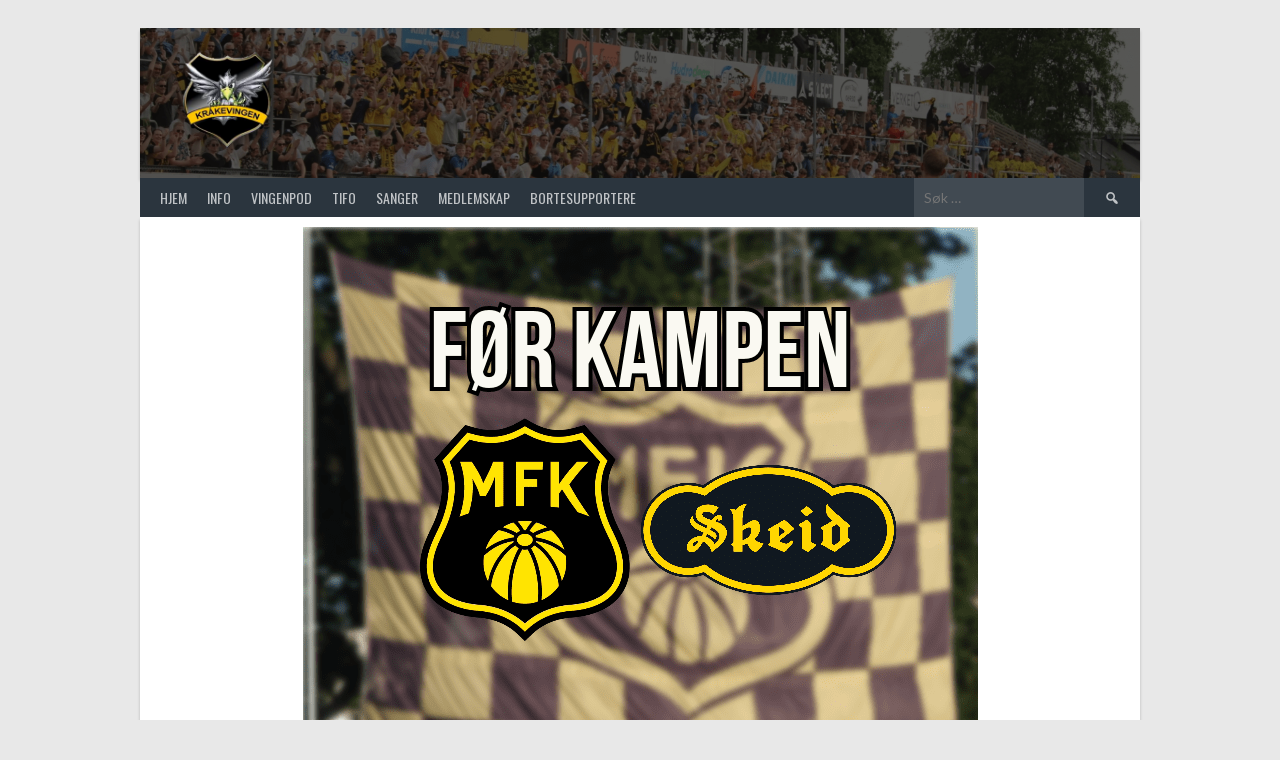

--- FILE ---
content_type: text/html; charset=UTF-8
request_url: https://www.kraakevingen.no/for-kampen-moss-fk-skeid/
body_size: 23464
content:
<!DOCTYPE html>
<html lang="nb-NO">
<head>
<meta charset="UTF-8">
<meta name="viewport" content="width=device-width, initial-scale=1">
<link rel="profile" href="http://gmpg.org/xfn/11">
<link rel="pingback" href="https://www.kraakevingen.no/xmlrpc.php">
<meta name='robots' content='index, follow, max-image-preview:large, max-snippet:-1, max-video-preview:-1' />

	<!-- This site is optimized with the Yoast SEO plugin v23.2 - https://yoast.com/wordpress/plugins/seo/ -->
	<title>Før kampen: Moss FK - Skeid</title>
	<meta name="description" content="Det inviteres til folkefest på Melløs når Moss Fotballklubb tar tabelljumbo Skeid i det som er årets kronekamp. Kan Arne Erlandsen sette kjepper i hjula for Kællane?" />
	<link rel="canonical" href="https://www.kraakevingen.no/for-kampen-moss-fk-skeid/" />
	<meta property="og:locale" content="nb_NO" />
	<meta property="og:type" content="article" />
	<meta property="og:title" content="Før kampen: Moss FK - Skeid" />
	<meta property="og:description" content="Det inviteres til folkefest på Melløs når Moss Fotballklubb tar tabelljumbo Skeid i det som er årets kronekamp. Kan Arne Erlandsen sette kjepper i hjula for Kællane?" />
	<meta property="og:url" content="https://www.kraakevingen.no/for-kampen-moss-fk-skeid/" />
	<meta property="article:publisher" content="https://www.facebook.com/kraakevingen/" />
	<meta property="article:author" content="https://www.facebook.com/jsyverud89/" />
	<meta property="article:published_time" content="2023-09-16T14:41:22+00:00" />
	<meta property="article:modified_time" content="2023-09-16T15:46:13+00:00" />
	<meta property="og:image" content="https://www.kraakevingen.no/wp-content/uploads/2023/09/for-kampen-some-3.png" />
	<meta property="og:image:width" content="1640" />
	<meta property="og:image:height" content="856" />
	<meta property="og:image:type" content="image/png" />
	<meta name="author" content="Jan Erik Syverud" />
	<meta name="twitter:card" content="summary_large_image" />
	<meta name="twitter:description" content="Det inviteres til folkefest på Melløs når Moss Fotballklubb tar tabelljumbo Skeid i det som er årets kronekamp. Kan Arne Erlandsen sette kjepper i hjula for Kællane?" />
	<meta name="twitter:image" content="https://www.kraakevingen.no/wp-content/uploads/2023/09/for-kampen-some-3.png" />
	<meta name="twitter:creator" content="@jsyverud" />
	<meta name="twitter:site" content="@Kraakevingen" />
	<meta name="twitter:label1" content="Skrevet av" />
	<meta name="twitter:data1" content="Jan Erik Syverud" />
	<meta name="twitter:label2" content="Ansl. lesetid" />
	<meta name="twitter:data2" content="10 minutter" />
	<script type="application/ld+json" class="yoast-schema-graph">{"@context":"https://schema.org","@graph":[{"@type":"Article","@id":"https://www.kraakevingen.no/for-kampen-moss-fk-skeid/#article","isPartOf":{"@id":"https://www.kraakevingen.no/for-kampen-moss-fk-skeid/"},"author":{"name":"Jan Erik Syverud","@id":"https://www.kraakevingen.no/#/schema/person/310f8046cc54b3508c56473d3db8e5b6"},"headline":"Før kampen: Moss FK &#8211; Skeid","datePublished":"2023-09-16T14:41:22+00:00","dateModified":"2023-09-16T15:46:13+00:00","mainEntityOfPage":{"@id":"https://www.kraakevingen.no/for-kampen-moss-fk-skeid/"},"wordCount":1611,"publisher":{"@id":"https://www.kraakevingen.no/#organization"},"image":{"@id":"https://www.kraakevingen.no/for-kampen-moss-fk-skeid/#primaryimage"},"thumbnailUrl":"https://www.kraakevingen.no/wp-content/uploads/2023/09/for-kampen-fkj-1.png","keywords":["Før kampen","Moss FK","OBOS-ligaen","Skeid"],"articleSection":["Før kampen"],"inLanguage":"nb-NO"},{"@type":"WebPage","@id":"https://www.kraakevingen.no/for-kampen-moss-fk-skeid/","url":"https://www.kraakevingen.no/for-kampen-moss-fk-skeid/","name":"Før kampen: Moss FK - Skeid","isPartOf":{"@id":"https://www.kraakevingen.no/#website"},"primaryImageOfPage":{"@id":"https://www.kraakevingen.no/for-kampen-moss-fk-skeid/#primaryimage"},"image":{"@id":"https://www.kraakevingen.no/for-kampen-moss-fk-skeid/#primaryimage"},"thumbnailUrl":"https://www.kraakevingen.no/wp-content/uploads/2023/09/for-kampen-fkj-1.png","datePublished":"2023-09-16T14:41:22+00:00","dateModified":"2023-09-16T15:46:13+00:00","description":"Det inviteres til folkefest på Melløs når Moss Fotballklubb tar tabelljumbo Skeid i det som er årets kronekamp. Kan Arne Erlandsen sette kjepper i hjula for Kællane?","breadcrumb":{"@id":"https://www.kraakevingen.no/for-kampen-moss-fk-skeid/#breadcrumb"},"inLanguage":"nb-NO","potentialAction":[{"@type":"ReadAction","target":["https://www.kraakevingen.no/for-kampen-moss-fk-skeid/"]}]},{"@type":"ImageObject","inLanguage":"nb-NO","@id":"https://www.kraakevingen.no/for-kampen-moss-fk-skeid/#primaryimage","url":"https://www.kraakevingen.no/wp-content/uploads/2023/09/for-kampen-fkj-1.png","contentUrl":"https://www.kraakevingen.no/wp-content/uploads/2023/09/for-kampen-fkj-1.png","width":675,"height":1200},{"@type":"BreadcrumbList","@id":"https://www.kraakevingen.no/for-kampen-moss-fk-skeid/#breadcrumb","itemListElement":[{"@type":"ListItem","position":1,"name":"Home","item":"https://www.kraakevingen.no/"},{"@type":"ListItem","position":2,"name":"Før kampen: Moss FK &#8211; Skeid"}]},{"@type":"WebSite","@id":"https://www.kraakevingen.no/#website","url":"https://www.kraakevingen.no/","name":"Kråkevingen","description":"","publisher":{"@id":"https://www.kraakevingen.no/#organization"},"potentialAction":[{"@type":"SearchAction","target":{"@type":"EntryPoint","urlTemplate":"https://www.kraakevingen.no/?s={search_term_string}"},"query-input":"required name=search_term_string"}],"inLanguage":"nb-NO"},{"@type":"Organization","@id":"https://www.kraakevingen.no/#organization","name":"Kråkevingen","url":"https://www.kraakevingen.no/","logo":{"@type":"ImageObject","inLanguage":"nb-NO","@id":"https://www.kraakevingen.no/#/schema/logo/image/","url":"https://www.kraakevingen.no/wp-content/uploads/2021/07/emblem2.gif","contentUrl":"https://www.kraakevingen.no/wp-content/uploads/2021/07/emblem2.gif","width":80,"height":89,"caption":"Kråkevingen"},"image":{"@id":"https://www.kraakevingen.no/#/schema/logo/image/"},"sameAs":["https://www.facebook.com/kraakevingen/","https://x.com/Kraakevingen","https://www.instagram.com/kraakevingen/"]},{"@type":"Person","@id":"https://www.kraakevingen.no/#/schema/person/310f8046cc54b3508c56473d3db8e5b6","name":"Jan Erik Syverud","image":{"@type":"ImageObject","inLanguage":"nb-NO","@id":"https://www.kraakevingen.no/#/schema/person/image/","url":"https://secure.gravatar.com/avatar/1c2c141ea7219a81b29cbcd35f6d5aeb?s=96&d=blank&r=g","contentUrl":"https://secure.gravatar.com/avatar/1c2c141ea7219a81b29cbcd35f6d5aeb?s=96&d=blank&r=g","caption":"Jan Erik Syverud"},"description":"Jan Erik Syverud, 89'er fra Øreåsen. Kjent for mye hår.","sameAs":["https://www.facebook.com/jsyverud89/","https://www.instagram.com/jsyverud/","https://x.com/jsyverud"],"url":"https://www.kraakevingen.no/author/syverud/"}]}</script>
	<!-- / Yoast SEO plugin. -->


<link rel='dns-prefetch' href='//ajax.googleapis.com' />
<link rel='dns-prefetch' href='//fonts.googleapis.com' />
<link rel="alternate" type="application/rss+xml" title=" &raquo; strøm" href="https://www.kraakevingen.no/feed/" />
<script type="text/javascript">
/* <![CDATA[ */
window._wpemojiSettings = {"baseUrl":"https:\/\/s.w.org\/images\/core\/emoji\/15.0.3\/72x72\/","ext":".png","svgUrl":"https:\/\/s.w.org\/images\/core\/emoji\/15.0.3\/svg\/","svgExt":".svg","source":{"concatemoji":"https:\/\/www.kraakevingen.no\/wp-includes\/js\/wp-emoji-release.min.js?ver=6.6.4"}};
/*! This file is auto-generated */
!function(i,n){var o,s,e;function c(e){try{var t={supportTests:e,timestamp:(new Date).valueOf()};sessionStorage.setItem(o,JSON.stringify(t))}catch(e){}}function p(e,t,n){e.clearRect(0,0,e.canvas.width,e.canvas.height),e.fillText(t,0,0);var t=new Uint32Array(e.getImageData(0,0,e.canvas.width,e.canvas.height).data),r=(e.clearRect(0,0,e.canvas.width,e.canvas.height),e.fillText(n,0,0),new Uint32Array(e.getImageData(0,0,e.canvas.width,e.canvas.height).data));return t.every(function(e,t){return e===r[t]})}function u(e,t,n){switch(t){case"flag":return n(e,"\ud83c\udff3\ufe0f\u200d\u26a7\ufe0f","\ud83c\udff3\ufe0f\u200b\u26a7\ufe0f")?!1:!n(e,"\ud83c\uddfa\ud83c\uddf3","\ud83c\uddfa\u200b\ud83c\uddf3")&&!n(e,"\ud83c\udff4\udb40\udc67\udb40\udc62\udb40\udc65\udb40\udc6e\udb40\udc67\udb40\udc7f","\ud83c\udff4\u200b\udb40\udc67\u200b\udb40\udc62\u200b\udb40\udc65\u200b\udb40\udc6e\u200b\udb40\udc67\u200b\udb40\udc7f");case"emoji":return!n(e,"\ud83d\udc26\u200d\u2b1b","\ud83d\udc26\u200b\u2b1b")}return!1}function f(e,t,n){var r="undefined"!=typeof WorkerGlobalScope&&self instanceof WorkerGlobalScope?new OffscreenCanvas(300,150):i.createElement("canvas"),a=r.getContext("2d",{willReadFrequently:!0}),o=(a.textBaseline="top",a.font="600 32px Arial",{});return e.forEach(function(e){o[e]=t(a,e,n)}),o}function t(e){var t=i.createElement("script");t.src=e,t.defer=!0,i.head.appendChild(t)}"undefined"!=typeof Promise&&(o="wpEmojiSettingsSupports",s=["flag","emoji"],n.supports={everything:!0,everythingExceptFlag:!0},e=new Promise(function(e){i.addEventListener("DOMContentLoaded",e,{once:!0})}),new Promise(function(t){var n=function(){try{var e=JSON.parse(sessionStorage.getItem(o));if("object"==typeof e&&"number"==typeof e.timestamp&&(new Date).valueOf()<e.timestamp+604800&&"object"==typeof e.supportTests)return e.supportTests}catch(e){}return null}();if(!n){if("undefined"!=typeof Worker&&"undefined"!=typeof OffscreenCanvas&&"undefined"!=typeof URL&&URL.createObjectURL&&"undefined"!=typeof Blob)try{var e="postMessage("+f.toString()+"("+[JSON.stringify(s),u.toString(),p.toString()].join(",")+"));",r=new Blob([e],{type:"text/javascript"}),a=new Worker(URL.createObjectURL(r),{name:"wpTestEmojiSupports"});return void(a.onmessage=function(e){c(n=e.data),a.terminate(),t(n)})}catch(e){}c(n=f(s,u,p))}t(n)}).then(function(e){for(var t in e)n.supports[t]=e[t],n.supports.everything=n.supports.everything&&n.supports[t],"flag"!==t&&(n.supports.everythingExceptFlag=n.supports.everythingExceptFlag&&n.supports[t]);n.supports.everythingExceptFlag=n.supports.everythingExceptFlag&&!n.supports.flag,n.DOMReady=!1,n.readyCallback=function(){n.DOMReady=!0}}).then(function(){return e}).then(function(){var e;n.supports.everything||(n.readyCallback(),(e=n.source||{}).concatemoji?t(e.concatemoji):e.wpemoji&&e.twemoji&&(t(e.twemoji),t(e.wpemoji)))}))}((window,document),window._wpemojiSettings);
/* ]]> */
</script>
<style id='wp-emoji-styles-inline-css' type='text/css'>

	img.wp-smiley, img.emoji {
		display: inline !important;
		border: none !important;
		box-shadow: none !important;
		height: 1em !important;
		width: 1em !important;
		margin: 0 0.07em !important;
		vertical-align: -0.1em !important;
		background: none !important;
		padding: 0 !important;
	}
</style>
<link rel='stylesheet' id='wp-block-library-css' href='https://www.kraakevingen.no/wp-includes/css/dist/block-library/style.min.css?ver=6.6.4' type='text/css' media='all' />
<style id='classic-theme-styles-inline-css' type='text/css'>
/*! This file is auto-generated */
.wp-block-button__link{color:#fff;background-color:#32373c;border-radius:9999px;box-shadow:none;text-decoration:none;padding:calc(.667em + 2px) calc(1.333em + 2px);font-size:1.125em}.wp-block-file__button{background:#32373c;color:#fff;text-decoration:none}
</style>
<style id='global-styles-inline-css' type='text/css'>
:root{--wp--preset--aspect-ratio--square: 1;--wp--preset--aspect-ratio--4-3: 4/3;--wp--preset--aspect-ratio--3-4: 3/4;--wp--preset--aspect-ratio--3-2: 3/2;--wp--preset--aspect-ratio--2-3: 2/3;--wp--preset--aspect-ratio--16-9: 16/9;--wp--preset--aspect-ratio--9-16: 9/16;--wp--preset--color--black: #000000;--wp--preset--color--cyan-bluish-gray: #abb8c3;--wp--preset--color--white: #ffffff;--wp--preset--color--pale-pink: #f78da7;--wp--preset--color--vivid-red: #cf2e2e;--wp--preset--color--luminous-vivid-orange: #ff6900;--wp--preset--color--luminous-vivid-amber: #fcb900;--wp--preset--color--light-green-cyan: #7bdcb5;--wp--preset--color--vivid-green-cyan: #00d084;--wp--preset--color--pale-cyan-blue: #8ed1fc;--wp--preset--color--vivid-cyan-blue: #0693e3;--wp--preset--color--vivid-purple: #9b51e0;--wp--preset--gradient--vivid-cyan-blue-to-vivid-purple: linear-gradient(135deg,rgba(6,147,227,1) 0%,rgb(155,81,224) 100%);--wp--preset--gradient--light-green-cyan-to-vivid-green-cyan: linear-gradient(135deg,rgb(122,220,180) 0%,rgb(0,208,130) 100%);--wp--preset--gradient--luminous-vivid-amber-to-luminous-vivid-orange: linear-gradient(135deg,rgba(252,185,0,1) 0%,rgba(255,105,0,1) 100%);--wp--preset--gradient--luminous-vivid-orange-to-vivid-red: linear-gradient(135deg,rgba(255,105,0,1) 0%,rgb(207,46,46) 100%);--wp--preset--gradient--very-light-gray-to-cyan-bluish-gray: linear-gradient(135deg,rgb(238,238,238) 0%,rgb(169,184,195) 100%);--wp--preset--gradient--cool-to-warm-spectrum: linear-gradient(135deg,rgb(74,234,220) 0%,rgb(151,120,209) 20%,rgb(207,42,186) 40%,rgb(238,44,130) 60%,rgb(251,105,98) 80%,rgb(254,248,76) 100%);--wp--preset--gradient--blush-light-purple: linear-gradient(135deg,rgb(255,206,236) 0%,rgb(152,150,240) 100%);--wp--preset--gradient--blush-bordeaux: linear-gradient(135deg,rgb(254,205,165) 0%,rgb(254,45,45) 50%,rgb(107,0,62) 100%);--wp--preset--gradient--luminous-dusk: linear-gradient(135deg,rgb(255,203,112) 0%,rgb(199,81,192) 50%,rgb(65,88,208) 100%);--wp--preset--gradient--pale-ocean: linear-gradient(135deg,rgb(255,245,203) 0%,rgb(182,227,212) 50%,rgb(51,167,181) 100%);--wp--preset--gradient--electric-grass: linear-gradient(135deg,rgb(202,248,128) 0%,rgb(113,206,126) 100%);--wp--preset--gradient--midnight: linear-gradient(135deg,rgb(2,3,129) 0%,rgb(40,116,252) 100%);--wp--preset--font-size--small: 13px;--wp--preset--font-size--medium: 20px;--wp--preset--font-size--large: 36px;--wp--preset--font-size--x-large: 42px;--wp--preset--spacing--20: 0.44rem;--wp--preset--spacing--30: 0.67rem;--wp--preset--spacing--40: 1rem;--wp--preset--spacing--50: 1.5rem;--wp--preset--spacing--60: 2.25rem;--wp--preset--spacing--70: 3.38rem;--wp--preset--spacing--80: 5.06rem;--wp--preset--shadow--natural: 6px 6px 9px rgba(0, 0, 0, 0.2);--wp--preset--shadow--deep: 12px 12px 50px rgba(0, 0, 0, 0.4);--wp--preset--shadow--sharp: 6px 6px 0px rgba(0, 0, 0, 0.2);--wp--preset--shadow--outlined: 6px 6px 0px -3px rgba(255, 255, 255, 1), 6px 6px rgba(0, 0, 0, 1);--wp--preset--shadow--crisp: 6px 6px 0px rgba(0, 0, 0, 1);}:where(.is-layout-flex){gap: 0.5em;}:where(.is-layout-grid){gap: 0.5em;}body .is-layout-flex{display: flex;}.is-layout-flex{flex-wrap: wrap;align-items: center;}.is-layout-flex > :is(*, div){margin: 0;}body .is-layout-grid{display: grid;}.is-layout-grid > :is(*, div){margin: 0;}:where(.wp-block-columns.is-layout-flex){gap: 2em;}:where(.wp-block-columns.is-layout-grid){gap: 2em;}:where(.wp-block-post-template.is-layout-flex){gap: 1.25em;}:where(.wp-block-post-template.is-layout-grid){gap: 1.25em;}.has-black-color{color: var(--wp--preset--color--black) !important;}.has-cyan-bluish-gray-color{color: var(--wp--preset--color--cyan-bluish-gray) !important;}.has-white-color{color: var(--wp--preset--color--white) !important;}.has-pale-pink-color{color: var(--wp--preset--color--pale-pink) !important;}.has-vivid-red-color{color: var(--wp--preset--color--vivid-red) !important;}.has-luminous-vivid-orange-color{color: var(--wp--preset--color--luminous-vivid-orange) !important;}.has-luminous-vivid-amber-color{color: var(--wp--preset--color--luminous-vivid-amber) !important;}.has-light-green-cyan-color{color: var(--wp--preset--color--light-green-cyan) !important;}.has-vivid-green-cyan-color{color: var(--wp--preset--color--vivid-green-cyan) !important;}.has-pale-cyan-blue-color{color: var(--wp--preset--color--pale-cyan-blue) !important;}.has-vivid-cyan-blue-color{color: var(--wp--preset--color--vivid-cyan-blue) !important;}.has-vivid-purple-color{color: var(--wp--preset--color--vivid-purple) !important;}.has-black-background-color{background-color: var(--wp--preset--color--black) !important;}.has-cyan-bluish-gray-background-color{background-color: var(--wp--preset--color--cyan-bluish-gray) !important;}.has-white-background-color{background-color: var(--wp--preset--color--white) !important;}.has-pale-pink-background-color{background-color: var(--wp--preset--color--pale-pink) !important;}.has-vivid-red-background-color{background-color: var(--wp--preset--color--vivid-red) !important;}.has-luminous-vivid-orange-background-color{background-color: var(--wp--preset--color--luminous-vivid-orange) !important;}.has-luminous-vivid-amber-background-color{background-color: var(--wp--preset--color--luminous-vivid-amber) !important;}.has-light-green-cyan-background-color{background-color: var(--wp--preset--color--light-green-cyan) !important;}.has-vivid-green-cyan-background-color{background-color: var(--wp--preset--color--vivid-green-cyan) !important;}.has-pale-cyan-blue-background-color{background-color: var(--wp--preset--color--pale-cyan-blue) !important;}.has-vivid-cyan-blue-background-color{background-color: var(--wp--preset--color--vivid-cyan-blue) !important;}.has-vivid-purple-background-color{background-color: var(--wp--preset--color--vivid-purple) !important;}.has-black-border-color{border-color: var(--wp--preset--color--black) !important;}.has-cyan-bluish-gray-border-color{border-color: var(--wp--preset--color--cyan-bluish-gray) !important;}.has-white-border-color{border-color: var(--wp--preset--color--white) !important;}.has-pale-pink-border-color{border-color: var(--wp--preset--color--pale-pink) !important;}.has-vivid-red-border-color{border-color: var(--wp--preset--color--vivid-red) !important;}.has-luminous-vivid-orange-border-color{border-color: var(--wp--preset--color--luminous-vivid-orange) !important;}.has-luminous-vivid-amber-border-color{border-color: var(--wp--preset--color--luminous-vivid-amber) !important;}.has-light-green-cyan-border-color{border-color: var(--wp--preset--color--light-green-cyan) !important;}.has-vivid-green-cyan-border-color{border-color: var(--wp--preset--color--vivid-green-cyan) !important;}.has-pale-cyan-blue-border-color{border-color: var(--wp--preset--color--pale-cyan-blue) !important;}.has-vivid-cyan-blue-border-color{border-color: var(--wp--preset--color--vivid-cyan-blue) !important;}.has-vivid-purple-border-color{border-color: var(--wp--preset--color--vivid-purple) !important;}.has-vivid-cyan-blue-to-vivid-purple-gradient-background{background: var(--wp--preset--gradient--vivid-cyan-blue-to-vivid-purple) !important;}.has-light-green-cyan-to-vivid-green-cyan-gradient-background{background: var(--wp--preset--gradient--light-green-cyan-to-vivid-green-cyan) !important;}.has-luminous-vivid-amber-to-luminous-vivid-orange-gradient-background{background: var(--wp--preset--gradient--luminous-vivid-amber-to-luminous-vivid-orange) !important;}.has-luminous-vivid-orange-to-vivid-red-gradient-background{background: var(--wp--preset--gradient--luminous-vivid-orange-to-vivid-red) !important;}.has-very-light-gray-to-cyan-bluish-gray-gradient-background{background: var(--wp--preset--gradient--very-light-gray-to-cyan-bluish-gray) !important;}.has-cool-to-warm-spectrum-gradient-background{background: var(--wp--preset--gradient--cool-to-warm-spectrum) !important;}.has-blush-light-purple-gradient-background{background: var(--wp--preset--gradient--blush-light-purple) !important;}.has-blush-bordeaux-gradient-background{background: var(--wp--preset--gradient--blush-bordeaux) !important;}.has-luminous-dusk-gradient-background{background: var(--wp--preset--gradient--luminous-dusk) !important;}.has-pale-ocean-gradient-background{background: var(--wp--preset--gradient--pale-ocean) !important;}.has-electric-grass-gradient-background{background: var(--wp--preset--gradient--electric-grass) !important;}.has-midnight-gradient-background{background: var(--wp--preset--gradient--midnight) !important;}.has-small-font-size{font-size: var(--wp--preset--font-size--small) !important;}.has-medium-font-size{font-size: var(--wp--preset--font-size--medium) !important;}.has-large-font-size{font-size: var(--wp--preset--font-size--large) !important;}.has-x-large-font-size{font-size: var(--wp--preset--font-size--x-large) !important;}
:where(.wp-block-post-template.is-layout-flex){gap: 1.25em;}:where(.wp-block-post-template.is-layout-grid){gap: 1.25em;}
:where(.wp-block-columns.is-layout-flex){gap: 2em;}:where(.wp-block-columns.is-layout-grid){gap: 2em;}
:root :where(.wp-block-pullquote){font-size: 1.5em;line-height: 1.6;}
</style>
<link rel='stylesheet' id='contact-form-7-css' href='https://www.kraakevingen.no/wp-content/plugins/contact-form-7/includes/css/styles.css?ver=5.9.8' type='text/css' media='all' />
<link rel='stylesheet' id='dashicons-css' href='https://www.kraakevingen.no/wp-includes/css/dashicons.min.css?ver=6.6.4' type='text/css' media='all' />
<link rel='stylesheet' id='um-gallery-style-css' href='https://www.kraakevingen.no/wp-content/plugins/gallery-for-ultimate-member/assets/css/um-gallery.min.css?ver=1.1.3' type='text/css' media='all' />
<link rel='stylesheet' id='um-gallery-style-carousel-css' href='https://www.kraakevingen.no/wp-content/plugins/gallery-for-ultimate-member/assets/components/owl.carousel/assets/owl.carousel.min.css?ver=1.1.3' type='text/css' media='all' />
<link rel='stylesheet' id='um-gallery-admin-ui-css' href='//ajax.googleapis.com/ajax/libs/jqueryui/1/themes/flick/jquery-ui.css?ver=1.1.3' type='text/css' media='all' />
<link rel='stylesheet' id='rookie-lato-css' href='//fonts.googleapis.com/css?family=Lato%3A400%2C700%2C400italic%2C700italic&#038;subset=latin-ext&#038;ver=6.6.4' type='text/css' media='all' />
<link rel='stylesheet' id='rookie-oswald-css' href='//fonts.googleapis.com/css?family=Oswald%3A400%2C700&#038;subset=latin-ext&#038;ver=6.6.4' type='text/css' media='all' />
<link rel='stylesheet' id='rookie-framework-style-css' href='https://www.kraakevingen.no/wp-content/themes/rookie/framework.css?ver=6.6.4' type='text/css' media='all' />
<link rel='stylesheet' id='rookie-style-css' href='https://www.kraakevingen.no/wp-content/themes/rookie/style.css?ver=6.6.4' type='text/css' media='all' />
<link rel='stylesheet' id='elementor-frontend-css' href='https://www.kraakevingen.no/wp-content/plugins/elementor/assets/css/frontend.min.css?ver=3.23.4' type='text/css' media='all' />
<style id='elementor-frontend-inline-css' type='text/css'>
.elementor-kit-12386{--e-global-color-primary:#FECD06;--e-global-color-secondary:#54595F;--e-global-color-text:#7A7A7A;--e-global-color-accent:#FDFDFD;--e-global-typography-primary-font-family:"Oswald";--e-global-typography-primary-font-size:30px;--e-global-typography-primary-font-weight:500;--e-global-typography-primary-text-transform:uppercase;--e-global-typography-secondary-font-family:"Oswald";--e-global-typography-secondary-font-size:20px;--e-global-typography-secondary-font-weight:500;--e-global-typography-secondary-text-transform:uppercase;--e-global-typography-text-font-family:"Roboto";--e-global-typography-text-font-size:1.6rem;--e-global-typography-text-font-weight:400;--e-global-typography-accent-font-family:"Roboto";--e-global-typography-accent-font-weight:500;}.elementor-kit-12386 h1{font-family:var( --e-global-typography-primary-font-family ), Sans-serif;font-size:var( --e-global-typography-primary-font-size );font-weight:var( --e-global-typography-primary-font-weight );text-transform:var( --e-global-typography-primary-text-transform );}.elementor-kit-12386 h2{font-family:var( --e-global-typography-primary-font-family ), Sans-serif;font-size:var( --e-global-typography-primary-font-size );font-weight:var( --e-global-typography-primary-font-weight );text-transform:var( --e-global-typography-primary-text-transform );}.elementor-kit-12386 h3{font-family:"Montserrat", Sans-serif;font-size:20px;font-weight:600;text-transform:uppercase;}.elementor-kit-12386 h4{font-family:"Montserrat", Sans-serif;font-size:17px;font-weight:600;text-transform:uppercase;}.elementor-section.elementor-section-boxed > .elementor-container{max-width:1140px;}.e-con{--container-max-width:1140px;}.elementor-widget:not(:last-child){margin-block-end:20px;}.elementor-element{--widgets-spacing:20px 20px;}{}h1.entry-title{display:var(--page-title-display);}.elementor-kit-12386 e-page-transition{background-color:#FFBC7D;}@media(max-width:1024px){.elementor-kit-12386 h1{font-size:var( --e-global-typography-primary-font-size );}.elementor-kit-12386 h2{font-size:var( --e-global-typography-primary-font-size );}.elementor-section.elementor-section-boxed > .elementor-container{max-width:1024px;}.e-con{--container-max-width:1024px;}}@media(max-width:767px){.elementor-kit-12386 h1{font-size:var( --e-global-typography-primary-font-size );}.elementor-kit-12386 h2{font-size:var( --e-global-typography-primary-font-size );}.elementor-section.elementor-section-boxed > .elementor-container{max-width:767px;}.e-con{--container-max-width:767px;}}
.elementor-12999 .elementor-element.elementor-element-81e524a{--display:flex;--background-transition:0.3s;}.elementor-12999 .elementor-element.elementor-element-1eeae6a{--display:flex;--background-transition:0.3s;}.elementor-12999 .elementor-element.elementor-element-a2de8bd{--display:flex;--flex-direction:row;--container-widget-width:initial;--container-widget-height:100%;--container-widget-flex-grow:1;--container-widget-align-self:stretch;--flex-wrap-mobile:wrap;--gap:0px 0px;--background-transition:0.3s;}.elementor-12999 .elementor-element.elementor-element-b68f3a8{--display:flex;--flex-direction:column;--container-widget-width:100%;--container-widget-height:initial;--container-widget-flex-grow:0;--container-widget-align-self:initial;--flex-wrap-mobile:wrap;--background-transition:0.3s;}.elementor-12999 .elementor-element.elementor-element-2e51cf9 .elementor-repeater-item-1694e58 .elementor-icon-list-icon{width:20px;}.elementor-12999 .elementor-element.elementor-element-2e51cf9 .elementor-icon-list-item:not(:last-child):after{content:"";border-color:#E6E6E6;}.elementor-12999 .elementor-element.elementor-element-2e51cf9 .elementor-icon-list-items:not(.elementor-inline-items) .elementor-icon-list-item:not(:last-child):after{border-top-style:solid;border-top-width:1px;}.elementor-12999 .elementor-element.elementor-element-2e51cf9 .elementor-icon-list-items.elementor-inline-items .elementor-icon-list-item:not(:last-child):after{border-left-style:solid;}.elementor-12999 .elementor-element.elementor-element-2e51cf9 .elementor-inline-items .elementor-icon-list-item:not(:last-child):after{border-left-width:1px;}.elementor-12999 .elementor-element.elementor-element-2e51cf9 .elementor-icon-list-icon{width:14px;}.elementor-12999 .elementor-element.elementor-element-2e51cf9 .elementor-icon-list-icon i{font-size:14px;}.elementor-12999 .elementor-element.elementor-element-2e51cf9 .elementor-icon-list-icon svg{--e-icon-list-icon-size:14px;}.elementor-12999 .elementor-element.elementor-element-2e51cf9 .elementor-icon-list-text, .elementor-12999 .elementor-element.elementor-element-2e51cf9 .elementor-icon-list-text a{color:var( --e-global-color-secondary );}.elementor-12999 .elementor-element.elementor-element-2e51cf9 .elementor-icon-list-item{font-family:var( --e-global-typography-accent-font-family ), Sans-serif;font-weight:var( --e-global-typography-accent-font-weight );}.elementor-12999 .elementor-element.elementor-element-2e51cf9 > .elementor-widget-container{padding:0px 0px 0px 0px;}.elementor-12999 .elementor-element.elementor-element-8f1a7e6{--display:flex;--flex-direction:row;--container-widget-width:initial;--container-widget-height:100%;--container-widget-flex-grow:1;--container-widget-align-self:stretch;--flex-wrap-mobile:wrap;--gap:0px 0px;--background-transition:0.3s;}.elementor-12999 .elementor-element.elementor-element-1954f73{--display:flex;--flex-direction:column;--container-widget-width:100%;--container-widget-height:initial;--container-widget-flex-grow:0;--container-widget-align-self:initial;--flex-wrap-mobile:wrap;--background-transition:0.3s;}.elementor-12999 .elementor-element.elementor-element-5f19fe9{font-size:1.6rem;font-weight:400;}.elementor-12999 .elementor-element.elementor-element-5f19fe9 > .elementor-widget-container{margin:0px 0px 0px 0px;padding:0px 25px 0px 0px;}.elementor-12999 .elementor-element.elementor-element-57cf04f{--display:flex;--flex-direction:column;--container-widget-width:100%;--container-widget-height:initial;--container-widget-flex-grow:0;--container-widget-align-self:initial;--flex-wrap-mobile:wrap;--background-transition:0.3s;--margin-top:0px;--margin-bottom:0px;--margin-left:0px;--margin-right:0px;--padding-top:0px;--padding-bottom:0px;--padding-left:0px;--padding-right:0px;}.elementor-12999 .elementor-element.elementor-element-cd1d926{--display:flex;--background-transition:0.3s;}.elementor-12999 .elementor-element.elementor-element-b0968fa{--alignment:left;--grid-side-margin:7px;--grid-column-gap:7px;--grid-row-gap:10px;--grid-bottom-margin:10px;--e-share-buttons-primary-color:#0A0A0A;--e-share-buttons-secondary-color:var( --e-global-color-primary );}.elementor-12999 .elementor-element.elementor-element-b0968fa .elementor-share-btn{font-size:calc(0.85px * 10);}.elementor-12999 .elementor-element.elementor-element-b0968fa .elementor-share-btn:hover{--e-share-buttons-primary-color:var( --e-global-color-primary );--e-share-buttons-secondary-color:#0A0A0A;}.elementor-12999 .elementor-element.elementor-element-b0968fa > .elementor-widget-container{padding:0px 0px 0px 10px;}.elementor-12999 .elementor-element.elementor-element-2b713b7{--display:flex;--background-transition:0.3s;}@media(min-width:768px){.elementor-12999 .elementor-element.elementor-element-81e524a{--content-width:1100px;}.elementor-12999 .elementor-element.elementor-element-b68f3a8{--width:50%;}.elementor-12999 .elementor-element.elementor-element-1954f73{--width:75%;}.elementor-12999 .elementor-element.elementor-element-57cf04f{--width:25%;}}@media(max-width:1024px) and (min-width:768px){.elementor-12999 .elementor-element.elementor-element-b68f3a8{--width:75%;}}@media(max-width:1024px){.elementor-12999 .elementor-element.elementor-element-b68f3a8{--flex-direction:column;--container-widget-width:100%;--container-widget-height:initial;--container-widget-flex-grow:0;--container-widget-align-self:initial;--flex-wrap-mobile:wrap;}.elementor-12999 .elementor-element.elementor-element-b0968fa{--alignment:center;} .elementor-12999 .elementor-element.elementor-element-b0968fa{--grid-side-margin:7px;--grid-column-gap:7px;--grid-row-gap:10px;--grid-bottom-margin:10px;}.elementor-12999 .elementor-element.elementor-element-b0968fa > .elementor-widget-container{padding:0px 0px 0px 0px;}}@media(max-width:767px){.elementor-12999 .elementor-element.elementor-element-2e51cf9 .elementor-repeater-item-1694e58 .elementor-icon-list-icon{width:20px;}.elementor-12999 .elementor-element.elementor-element-2e51cf9.elementor-element{--align-self:flex-start;}.elementor-12999 .elementor-element.elementor-element-b0968fa{--alignment:center;} .elementor-12999 .elementor-element.elementor-element-b0968fa{--grid-side-margin:7px;--grid-column-gap:7px;--grid-row-gap:10px;--grid-bottom-margin:10px;}.elementor-12999 .elementor-element.elementor-element-b0968fa > .elementor-widget-container{padding:0px 0px 0px 0px;}}
</style>
<link rel='stylesheet' id='feedzy-rss-feeds-elementor-css' href='https://www.kraakevingen.no/wp-content/plugins/feedzy-rss-feeds/css/feedzy-rss-feeds.css?ver=1' type='text/css' media='all' />
<link rel='stylesheet' id='elementor-icons-css' href='https://www.kraakevingen.no/wp-content/plugins/elementor/assets/lib/eicons/css/elementor-icons.min.css?ver=5.30.0' type='text/css' media='all' />
<link rel='stylesheet' id='swiper-css' href='https://www.kraakevingen.no/wp-content/plugins/elementor/assets/lib/swiper/css/swiper.min.css?ver=5.3.6' type='text/css' media='all' />
<link rel='stylesheet' id='elementor-pro-css' href='https://www.kraakevingen.no/wp-content/plugins/elementor-pro/assets/css/frontend.min.css?ver=3.23.3' type='text/css' media='all' />
<link rel='stylesheet' id='font-awesome-5-all-css' href='https://www.kraakevingen.no/wp-content/plugins/elementor/assets/lib/font-awesome/css/all.min.css?ver=3.23.4' type='text/css' media='all' />
<link rel='stylesheet' id='font-awesome-4-shim-css' href='https://www.kraakevingen.no/wp-content/plugins/elementor/assets/lib/font-awesome/css/v4-shims.min.css?ver=3.23.4' type='text/css' media='all' />
<link rel='stylesheet' id='event-tickets-rsvp-css' href='https://www.kraakevingen.no/wp-content/plugins/event-tickets/build/css/rsvp.css?ver=5.27.0' type='text/css' media='all' />
<link rel='stylesheet' id='eael-general-css' href='https://www.kraakevingen.no/wp-content/plugins/essential-addons-for-elementor-lite/assets/front-end/css/view/general.min.css?ver=6.5.7' type='text/css' media='all' />
<link rel='stylesheet' id='um_modal-css' href='https://www.kraakevingen.no/wp-content/plugins/ultimate-member/assets/css/um-modal.min.css?ver=2.11.1' type='text/css' media='all' />
<link rel='stylesheet' id='um_ui-css' href='https://www.kraakevingen.no/wp-content/plugins/ultimate-member/assets/libs/jquery-ui/jquery-ui.min.css?ver=1.13.2' type='text/css' media='all' />
<link rel='stylesheet' id='um_tipsy-css' href='https://www.kraakevingen.no/wp-content/plugins/ultimate-member/assets/libs/tipsy/tipsy.min.css?ver=1.0.0a' type='text/css' media='all' />
<link rel='stylesheet' id='um_raty-css' href='https://www.kraakevingen.no/wp-content/plugins/ultimate-member/assets/libs/raty/um-raty.min.css?ver=2.6.0' type='text/css' media='all' />
<link rel='stylesheet' id='select2-css' href='https://www.kraakevingen.no/wp-content/plugins/ultimate-member/assets/libs/select2/select2.min.css?ver=4.0.13' type='text/css' media='all' />
<link rel='stylesheet' id='um_fileupload-css' href='https://www.kraakevingen.no/wp-content/plugins/ultimate-member/assets/css/um-fileupload.min.css?ver=2.11.1' type='text/css' media='all' />
<link rel='stylesheet' id='um_confirm-css' href='https://www.kraakevingen.no/wp-content/plugins/ultimate-member/assets/libs/um-confirm/um-confirm.min.css?ver=1.0' type='text/css' media='all' />
<link rel='stylesheet' id='um_datetime-css' href='https://www.kraakevingen.no/wp-content/plugins/ultimate-member/assets/libs/pickadate/default.min.css?ver=3.6.2' type='text/css' media='all' />
<link rel='stylesheet' id='um_datetime_date-css' href='https://www.kraakevingen.no/wp-content/plugins/ultimate-member/assets/libs/pickadate/default.date.min.css?ver=3.6.2' type='text/css' media='all' />
<link rel='stylesheet' id='um_datetime_time-css' href='https://www.kraakevingen.no/wp-content/plugins/ultimate-member/assets/libs/pickadate/default.time.min.css?ver=3.6.2' type='text/css' media='all' />
<link rel='stylesheet' id='um_fonticons_ii-css' href='https://www.kraakevingen.no/wp-content/plugins/ultimate-member/assets/libs/legacy/fonticons/fonticons-ii.min.css?ver=2.11.1' type='text/css' media='all' />
<link rel='stylesheet' id='um_fonticons_fa-css' href='https://www.kraakevingen.no/wp-content/plugins/ultimate-member/assets/libs/legacy/fonticons/fonticons-fa.min.css?ver=2.11.1' type='text/css' media='all' />
<link rel='stylesheet' id='um_fontawesome-css' href='https://www.kraakevingen.no/wp-content/plugins/ultimate-member/assets/css/um-fontawesome.min.css?ver=6.5.2' type='text/css' media='all' />
<link rel='stylesheet' id='um_common-css' href='https://www.kraakevingen.no/wp-content/plugins/ultimate-member/assets/css/common.min.css?ver=2.11.1' type='text/css' media='all' />
<link rel='stylesheet' id='um_responsive-css' href='https://www.kraakevingen.no/wp-content/plugins/ultimate-member/assets/css/um-responsive.min.css?ver=2.11.1' type='text/css' media='all' />
<link rel='stylesheet' id='um_styles-css' href='https://www.kraakevingen.no/wp-content/plugins/ultimate-member/assets/css/um-styles.min.css?ver=2.11.1' type='text/css' media='all' />
<link rel='stylesheet' id='um_crop-css' href='https://www.kraakevingen.no/wp-content/plugins/ultimate-member/assets/libs/cropper/cropper.min.css?ver=1.6.1' type='text/css' media='all' />
<link rel='stylesheet' id='um_profile-css' href='https://www.kraakevingen.no/wp-content/plugins/ultimate-member/assets/css/um-profile.min.css?ver=2.11.1' type='text/css' media='all' />
<link rel='stylesheet' id='um_account-css' href='https://www.kraakevingen.no/wp-content/plugins/ultimate-member/assets/css/um-account.min.css?ver=2.11.1' type='text/css' media='all' />
<link rel='stylesheet' id='um_misc-css' href='https://www.kraakevingen.no/wp-content/plugins/ultimate-member/assets/css/um-misc.min.css?ver=2.11.1' type='text/css' media='all' />
<link rel='stylesheet' id='um_default_css-css' href='https://www.kraakevingen.no/wp-content/plugins/ultimate-member/assets/css/um-old-default.min.css?ver=2.11.1' type='text/css' media='all' />
<link rel='stylesheet' id='wpgdprc.css-css' href='https://www.kraakevingen.no/wp-content/plugins/wp-gdpr-compliance/assets/css/front.min.css?ver=1721399319' type='text/css' media='all' />
<style id='wpgdprc.css-inline-css' type='text/css'>

            div.wpgdprc .wpgdprc-switch .wpgdprc-switch-inner:before { content: 'Yes'; }
            div.wpgdprc .wpgdprc-switch .wpgdprc-switch-inner:after { content: 'No'; }
        
</style>
<link rel='stylesheet' id='google-fonts-1-css' href='https://fonts.googleapis.com/css?family=Oswald%3A100%2C100italic%2C200%2C200italic%2C300%2C300italic%2C400%2C400italic%2C500%2C500italic%2C600%2C600italic%2C700%2C700italic%2C800%2C800italic%2C900%2C900italic%7CRoboto%3A100%2C100italic%2C200%2C200italic%2C300%2C300italic%2C400%2C400italic%2C500%2C500italic%2C600%2C600italic%2C700%2C700italic%2C800%2C800italic%2C900%2C900italic%7CMontserrat%3A100%2C100italic%2C200%2C200italic%2C300%2C300italic%2C400%2C400italic%2C500%2C500italic%2C600%2C600italic%2C700%2C700italic%2C800%2C800italic%2C900%2C900italic&#038;display=auto&#038;ver=6.6.4' type='text/css' media='all' />
<link rel="preconnect" href="https://fonts.gstatic.com/" crossorigin>	<style type="text/css"> /* Rookie Custom Layout */
	@media screen and (min-width: 1025px) {
		.site-header, .site-content, .site-footer, .site-info {
			width: 1000px; }
	}
	</style>
		<style type="text/css"> /* Rookie Custom Colors */
	.site-content,
	.main-navigation .nav-menu > .menu-item-has-children:hover > a,
	.main-navigation li.menu-item-has-children:hover a,
	.main-navigation ul ul { background: #ffffff; }
	pre,
	code,
	kbd,
	tt,
	var,
	table,
	.main-navigation li.menu-item-has-children:hover a:hover,
	.main-navigation ul ul li.page_item_has_children:hover > a,
	.entry-footer-links,
	.comment-content,
	.sp-table-wrapper .dataTables_paginate,
	.sp-event-staff,
	.sp-template-countdown .event-name,
	.sp-template-countdown .event-venue,
	.sp-template-countdown .event-league,
	.sp-template-countdown time span,
	.sp-template-details dl,
	.mega-slider__row,
	.woocommerce .woocommerce-breadcrumb,
	.woocommerce-page .woocommerce-breadcrumb,
	.opta-widget-container form {
		background: #fecd06; }
	.comment-content:after {
		border-right-color: #fecd06; }
	.widget_calendar #today,
	.sp-highlight,
	.sp-template-event-calendar #today,
	.sp-template-event-blocks .event-title,
	.mega-slider__row:hover {
		background: #ffeb24; }
	.sp-tournament-bracket .sp-team .sp-team-name:before {
		border-left-color: #ffeb24;
		border-right-color: #ffeb24; }
	.sp-tournament-bracket .sp-event {
		border-color: #ffeb24 !important; }
	caption,
	.main-navigation,
	.site-footer,
	.sp-heading,
	.sp-table-caption,
	.sp-template-gallery .gallery-caption,
	.sp-template-event-logos .sp-team-result,
	.sp-statistic-bar,
	.opta-widget-container h2 {
		background: #2b353e; }
	pre,
	code,
	kbd,
	tt,
	var,
	table,
	th,
	td,
	tbody td,
	th:first-child, td:first-child,
	th:last-child, td:last-child,
	input[type="text"],
	input[type="email"],
	input[type="url"],
	input[type="password"],
	input[type="search"],
    input[type="tel"],
    input[type="date"],
	textarea,
	.entry-footer-links,
	.comment-metadata .edit-link,
	.comment-content,
	.sp-table-wrapper .dataTables_paginate,
	.sp-event-staff,
	.sp-template-countdown .event-name,
	.sp-template-countdown .event-venue,
	.sp-template-countdown .event-league,
	.sp-template-countdown time span,
	.sp-template-countdown time span:first-child,
	.sp-template-event-blocks .event-title,
	.sp-template-details dl,
	.sp-template-tournament-bracket table,
	.sp-template-tournament-bracket thead th,
	.mega-slider_row,
	.woocommerce .woocommerce-breadcrumb,
	.woocommerce-page .woocommerce-breadcrumb,
	.opta-widget-container form {
		border-color: #eab900; }
	.comment-content:before {
		border-right-color: #eab900; }
	.sp-tab-menu {
		border-bottom-color: #e0e0e0; }
	body,
	button,
	input,
	select,
	textarea,
	.main-navigation .nav-menu > .menu-item-has-children:hover > a,
	.main-navigation ul ul a,
	.widget_recent_entries ul li:before,
	.widget_pages ul li:before,
	.widget_categories ul li:before,
	.widget_archive ul li:before,
	.widget_recent_comments ul li:before,
	.widget_nav_menu ul li:before,
	.widget_links ul li:before,
	.widget_meta ul li:before,
	.entry-title a,
	a .entry-title,
	.page-title a,
	a .page-title,
	.entry-title a:hover,
	a:hover .entry-title,
	.page-title a:hover,
	a:hover .page-title:hover,
	.woocommerce ul.products li.product h3,
	.woocommerce-page ul.products li.product h3 {
		color: #222222; }
	pre,
	code,
	kbd,
	tt,
	var,
	table,
	.main-navigation li.menu-item-has-children:hover a:hover,
	.main-navigation ul ul li.page_item_has_children:hover > a,
	.entry-meta,
	.entry-footer-links,
	.comment-content,
	.sp-data-table,
	.site-footer .sp-data-table,
	.sp-table-wrapper .dataTables_paginate,
	.sp-template,
	.sp-template-countdown .event-venue,
	.sp-template-countdown .event-league,
	.sp-template-countdown .event-name a,
	.sp-template-countdown time span,
	.sp-template-details dl,
	.sp-template-event-blocks .event-title,
	.sp-template-event-blocks .event-title a,
	.sp-tournament-bracket .sp-event .sp-event-date,
	.mega-slider,
	.woocommerce .woocommerce-breadcrumb,
	.woocommerce-page .woocommerce-breadcrumb {
		color: #222222; }
	.widget_recent_entries ul li a,
	.widget_pages ul li a,
	.widget_categories ul li a,
	.widget_archive ul li a,
	.widget_recent_comments ul li a,
	.widget_nav_menu ul li a,
	.widget_links ul li a,
	.widget_meta ul li a,
	.widget_calendar #prev a,
	.widget_calendar #next a,
	.nav-links a,
	.comment-metadata a,
	.comment-body .reply a,
	.wp-caption-text,
	.sp-view-all-link,
	.sp-template-event-calendar #prev a,
	.sp-template-event-calendar #next a,
	.sp-template-tournament-bracket .sp-event-venue,
	.woocommerce .woocommerce-breadcrumb,
	.woocommerce-page .woocommerce-breadcrumb,
	.woocommerce .woocommerce-breadcrumb a,
	.woocommerce-page .woocommerce-breadcrumb a {
		color: #907714; }
	caption,
	button,
	input[type="button"],
	input[type="reset"],
	input[type="submit"],
	.main-navigation .nav-menu > li:hover > a,
	.main-navigation.toggled .menu-toggle,
	.site-footer,
	.sp-template .gallery-caption,
	.sp-template .gallery-caption a,
	.sp-heading,
	.sp-heading:hover,
	.sp-heading a:hover,
	.sp-table-caption,
	.sp-template-event-logos .sp-team-result,
	.sp-template-tournament-bracket .sp-result,
	.single-sp_player .entry-header .entry-title strong {
		color: #ffffff; }
	.main-navigation a,
	.main-navigation .menu-toggle {
		color: rgba(255, 255, 255, 0.7); }
	a,
	blockquote:before,
	q:before,
	.main-navigation ul ul .current-menu-item > a,
	.main-navigation ul ul .current-menu-parent > a,
	.main-navigation ul ul .current-menu-ancestor > a,
	.main-navigation ul ul .current_page_item > a,
	.main-navigation ul ul .current_page_parent > a,
	.main-navigation ul ul .current_page_ancestor > a,
	.main-navigation li.menu-item-has-children:hover ul .current-menu-item > a:hover,
	.main-navigation li.menu-item-has-children:hover ul .current-menu-parent > a:hover,
	.main-navigation li.menu-item-has-children:hover ul .current-menu-ancestor > a:hover,
	.main-navigation li.menu-item-has-children:hover ul .current_page_item > a:hover,
	.main-navigation li.menu-item-has-children:hover ul .current_page_parent > a:hover,
	.main-navigation li.menu-item-has-children:hover ul .current_page_ancestor > a:hover,
	.widget_recent_entries ul li a:hover,
	.widget_pages ul li a:hover,
	.widget_categories ul li a:hover,
	.widget_archive ul li a:hover,
	.widget_recent_comments ul li a:hover,
	.widget_nav_menu ul li a:hover,
	.widget_links ul li a:hover,
	.widget_meta ul li a:hover,
	.widget_calendar #prev a:hover,
	.widget_calendar #next a:hover,
	.nav-links a:hover,
	.sticky .entry-title:before,
	.comment-metadata a:hover,
	.comment-body .reply a:hover,
	.sp-view-all-link:hover,
	.sp-template-event-calendar #prev a:hover,
	.sp-template-event-calendar #next a:hover,
	.single-sp_staff .entry-header .entry-title strong,
	.sp-message {
		color: #fecd06; }
	cite:before,
	button,
	input[type="button"],
	input[type="reset"],
	input[type="submit"],
	.main-navigation .nav-menu > li:hover > a,
	.main-navigation .search-form .search-submit:hover,
	.nav-links .meta-nav,
	.entry-footer a,
	.sp-template-player-gallery .gallery-item strong,
	.sp-template-tournament-bracket .sp-result,
	.single-sp_player .entry-header .entry-title strong,
	.sp-statistic-bar-fill,
	.mega-slider__row--active,
	.mega-slider__row--active:hover {
		background: #fecd06; }
	.sp-message {
		border-color: #fecd06; }
	caption,
	.sp-table-caption,
	.opta-widget-container h2 {
		border-top-color: #fecd06; }
	.sp-tab-menu-item-active a {
		border-bottom-color: #fecd06; }
	button:hover,
	input[type="button"]:hover,
	input[type="reset"]:hover,
	input[type="submit"]:hover,
	button:focus,
	input[type="button"]:focus,
	input[type="reset"]:focus,
	input[type="submit"]:focus,
	button:active,
	input[type="button"]:active,
	input[type="reset"]:active,
	input[type="submit"]:active,
	.entry-footer a:hover,
	.nav-links a:hover .meta-nav,
	.sp-template-tournament-bracket .sp-event-title:hover .sp-result {
		background: #e0af00; }
	.widget_search .search-submit {
		border-color: #e0af00; }
	a:hover {
		color: #e0af00; }
	.sp-template-event-logos {
		color: inherit; }
	.sp-footer-sponsors .sp-sponsors {
		border-color: #e0e0e0; }
	@media screen and (max-width: 600px) {
		.main-navigation .nav-menu > li:hover > a,
		.main-navigation ul ul li.page_item_has_children:hover > a {
			color: #ffffff;
			background: transparent; }
		.main-navigation .nav-menu li a:hover,
		.main-navigation .search-form .search-submit {
			color: #ffffff;
			background: #fecd06; }
		.main-navigation .nav-menu > .menu-item-has-children:hover > a,
		.main-navigation li.menu-item-has-children:hover a {
			background: transparent; }
		.main-navigation ul ul {
			background: rgba(0, 0, 0, 0.1); }
		.main-navigation .nav-menu > .menu-item-has-children:hover > a:hover,
		.main-navigation li.menu-item-has-children:hover a:hover {
			background: #fecd06;
			color: #fff;
		}
		.main-navigation ul ul a,
		.main-navigation .nav-menu > .menu-item-has-children:hover > a {
			color: rgba(255, 255, 255, 0.7); }
		.main-navigation .nav-menu > .current-menu-item > a,
		.main-navigation .nav-menu > .current-menu-parent > a,
		.main-navigation .nav-menu > .current-menu-ancestor > a,
		.main-navigation .nav-menu > .current_page_item > a,
		.main-navigation .nav-menu > .current_page_parent > a,
		.main-navigation .nav-menu > .current_page_ancestor > a,
		.main-navigation .nav-menu > .current-menu-item:hover > a,
		.main-navigation .nav-menu > .current-menu-parent:hover > a,
		.main-navigation .nav-menu > .current-menu-ancestor:hover > a,
		.main-navigation .nav-menu > .current_page_item:hover > a,
		.main-navigation .nav-menu > .current_page_parent:hover > a,
		.main-navigation .nav-menu > .current_page_ancestor:hover > a,
		.main-navigation ul ul .current-menu-parent > a,
		.main-navigation ul ul .current-menu-ancestor > a,
		.main-navigation ul ul .current_page_parent > a,
		.main-navigation ul ul .current_page_ancestor > a,
		.main-navigation li.menu-item-has-children:hover ul .current-menu-item > a:hover,
		.main-navigation li.menu-item-has-children:hover ul .current-menu-parent > a:hover,
		.main-navigation li.menu-item-has-children:hover ul .current-menu-ancestor > a:hover,
		.main-navigation li.menu-item-has-children:hover ul .current_page_item > a:hover,
		.main-navigation li.menu-item-has-children:hover ul .current_page_parent > a:hover,
		.main-navigation li.menu-item-has-children:hover ul .current_page_ancestor > a:hover {
			color: #fff;
		}
	}
	@media screen and (min-width: 601px) {
		.content-area,
		.widecolumn {
			box-shadow: 1px 0 0 #e0e0e0;
		}
		.widget-area {
			box-shadow: inset 1px 0 0 #e0e0e0; }
		.widget-area-left {
			box-shadow: inset -1px 0 0 #e0e0e0; }
		.rtl .content-area,
		.rtl .widecolumn {
			box-shadow: -1px 0 0 #e0e0e0;
		}

		.rtl .widget-area,
		.rtl .widget-area-left {
			box-shadow: inset -1px 0 0 #e0e0e0; }
		.rtl .widget-area-right {
			box-shadow: inset 1px 0 0 #e0e0e0; }
	}
	@media screen and (max-width: 1199px) {
		.social-sidebar {
			box-shadow: inset 0 1px 0 #e0e0e0; }
	}

	
	</style>
	<script type="text/javascript" src="https://www.kraakevingen.no/wp-includes/js/jquery/jquery.min.js?ver=3.7.1" id="jquery-core-js"></script>
<script type="text/javascript" src="https://www.kraakevingen.no/wp-includes/js/jquery/jquery-migrate.min.js?ver=3.4.1" id="jquery-migrate-js"></script>
<script type="text/javascript" src="https://www.kraakevingen.no/wp-content/plugins/miniorange-login-openid/includes/js/mo_openid_jquery.cookie.min.js?ver=6.6.4" id="js-cookie-script-js"></script>
<script type="text/javascript" src="https://www.kraakevingen.no/wp-content/plugins/miniorange-login-openid/includes/js/mo-openid-social_login.js?ver=6.6.4" id="mo-social-login-script-js"></script>
<script type="text/javascript" src="https://www.kraakevingen.no/wp-content/plugins/elementor/assets/lib/font-awesome/js/v4-shims.min.js?ver=3.23.4" id="font-awesome-4-shim-js"></script>
<script type="text/javascript" src="https://www.kraakevingen.no/wp-content/plugins/ultimate-member/assets/js/um-gdpr.min.js?ver=2.11.1" id="um-gdpr-js"></script>
<link rel="https://api.w.org/" href="https://www.kraakevingen.no/wp-json/" /><link rel="alternate" title="JSON" type="application/json" href="https://www.kraakevingen.no/wp-json/wp/v2/posts/10685" /><link rel="EditURI" type="application/rsd+xml" title="RSD" href="https://www.kraakevingen.no/xmlrpc.php?rsd" />
<meta name="generator" content="WordPress 6.6.4" />
<link rel='shortlink' href='https://www.kraakevingen.no/?p=10685' />
<link rel="alternate" title="oEmbed (JSON)" type="application/json+oembed" href="https://www.kraakevingen.no/wp-json/oembed/1.0/embed?url=https%3A%2F%2Fwww.kraakevingen.no%2Ffor-kampen-moss-fk-skeid%2F" />
<link rel="alternate" title="oEmbed (XML)" type="text/xml+oembed" href="https://www.kraakevingen.no/wp-json/oembed/1.0/embed?url=https%3A%2F%2Fwww.kraakevingen.no%2Ffor-kampen-moss-fk-skeid%2F&#038;format=xml" />
<style type="text/css">
.feedzy-rss-link-icon:after {
	content: url("https://www.kraakevingen.no/wp-content/plugins/feedzy-rss-feeds/img/external-link.png");
	margin-left: 3px;
}
</style>
		<meta name="et-api-version" content="v1"><meta name="et-api-origin" content="https://www.kraakevingen.no"><link rel="https://theeventscalendar.com/" href="https://www.kraakevingen.no/wp-json/tribe/tickets/v1/" /><meta name="generator" content="Elementor 3.23.4; settings: css_print_method-internal, google_font-enabled, font_display-auto">
<link rel="icon" href="https://www.kraakevingen.no/wp-content/uploads/2020/07/cropped-logo-32x32.png" sizes="32x32" />
<link rel="icon" href="https://www.kraakevingen.no/wp-content/uploads/2020/07/cropped-logo-192x192.png" sizes="192x192" />
<link rel="apple-touch-icon" href="https://www.kraakevingen.no/wp-content/uploads/2020/07/cropped-logo-180x180.png" />
<meta name="msapplication-TileImage" content="https://www.kraakevingen.no/wp-content/uploads/2020/07/cropped-logo-270x270.png" />
</head>

<body class="post-template-default single single-post postid-10685 single-format-standard tribe-no-js elementor-default elementor-template-full-width elementor-kit-12386 elementor-page-12999 tribe-theme-rookie">
<div class="sp-header"></div>
<div id="page" class="hfeed site">
  <a class="skip-link screen-reader-text" href="#content">Skip to content</a>

  <header id="masthead" class="site-header" role="banner">
    <div class="header-wrapper">
      		<div class="header-area header-area-custom header-area-has-logo header-area-has-search header-area-has-text" style="background-image: url(https://www.kraakevingen.no/wp-content/uploads/2024/08/cropped-Uten-tittel6.png);">
					<div class="header-inner">
				<div class="site-branding">
		<div class="site-identity">
						<a class="site-logo" href="https://www.kraakevingen.no/" rel="home"><img src="https://www.kraakevingen.no/wp-content/uploads/2020/07/cropped-logo.png" alt=""></a>
									<hgroup class="site-hgroup" style="color: #ffffff">
				<h1 class="site-title"><a href="https://www.kraakevingen.no/" rel="home"></a></h1>
				<h2 class="site-description"></h2>
			</hgroup>
					</div>
	</div><!-- .site-branding -->
		<div class="site-menu">
		<nav id="site-navigation" class="main-navigation" role="navigation">
			<button class="menu-toggle" aria-controls="menu" aria-expanded="false"><span class="dashicons dashicons-menu"></span></button>
			<div class="menu-main-menu-container"><ul id="menu-main-menu" class="menu"><li id="menu-item-12879" class="menu-item menu-item-type-post_type menu-item-object-page menu-item-home menu-item-12879"><a href="https://www.kraakevingen.no/">Hjem</a></li>
<li id="menu-item-12540" class="menu-item menu-item-type-custom menu-item-object-custom menu-item-has-children menu-item-12540"><a>Info</a>
<ul class="sub-menu">
	<li id="menu-item-4552" class="menu-item menu-item-type-post_type menu-item-object-page menu-item-4552"><a href="https://www.kraakevingen.no/styret/">STYRET</a></li>
	<li id="menu-item-12554" class="menu-item menu-item-type-post_type menu-item-object-page menu-item-12554"><a href="https://www.kraakevingen.no/supportereffekter/">Supportereffekter</a></li>
	<li id="menu-item-12538" class="menu-item menu-item-type-post_type menu-item-object-page menu-item-12538"><a href="https://www.kraakevingen.no/bli-medlem/turreglement/">Turreglement</a></li>
	<li id="menu-item-12539" class="menu-item menu-item-type-post_type menu-item-object-page menu-item-12539"><a href="https://www.kraakevingen.no/bli-medlem/vedtekter/">VEDTEKTER</a></li>
</ul>
</li>
<li id="menu-item-4582" class="menu-item menu-item-type-post_type menu-item-object-page menu-item-4582"><a href="https://www.kraakevingen.no/vingenpod/">VINGENPOD</a></li>
<li id="menu-item-4600" class="menu-item menu-item-type-post_type menu-item-object-page menu-item-4600"><a href="https://www.kraakevingen.no/tifo-vingen/">TIFO</a></li>
<li id="menu-item-5881" class="menu-item menu-item-type-post_type menu-item-object-page menu-item-5881"><a href="https://www.kraakevingen.no/sanger/">SANGER</a></li>
<li id="menu-item-12541" class="menu-item menu-item-type-custom menu-item-object-custom menu-item-has-children menu-item-12541"><a>Medlemskap</a>
<ul class="sub-menu">
	<li id="menu-item-9069" class="menu-item menu-item-type-post_type menu-item-object-page menu-item-9069"><a href="https://www.kraakevingen.no/bli-medlem/">BLI MEDLEM</a></li>
	<li id="menu-item-9098" class="menu-item menu-item-type-post_type menu-item-object-page menu-item-9098"><a href="https://www.kraakevingen.no/medlemsfordeler/">Medlemsfordeler</a></li>
</ul>
</li>
<li id="menu-item-13073" class="menu-item menu-item-type-custom menu-item-object-custom menu-item-13073"><a href="https://www.mossfk.no/billetter-og-sesongkort/bortesupportere">Bortesupportere</a></li>
</ul></div>			<form role="search" method="get" class="search-form" action="https://www.kraakevingen.no/">
				<label>
					<span class="screen-reader-text">Søk etter:</span>
					<input type="search" class="search-field" placeholder="Søk &hellip;" value="" name="s" />
				</label>
				<input type="submit" class="search-submit" value="&#61817;" title="Søk" />
			</form>		</nav><!-- #site-navigation -->
	</div><!-- .site-menu -->
			</div><!-- .header-inner -->
			</div><!-- .header-area -->
	    </div><!-- .header-wrapper -->
  </header><!-- #masthead -->

  <div id="content" class="site-content">
    <div class="content-wrapper">
      		<div data-elementor-type="single-post" data-elementor-id="12999" class="elementor elementor-12999 elementor-location-single post-10685 post type-post status-publish format-standard has-post-thumbnail hentry category-for-kampen tag-for-kampen tag-moss-fk tag-obos-ligaen tag-skeid" data-elementor-post-type="elementor_library">
			<div class="elementor-element elementor-element-81e524a e-flex e-con-boxed e-con e-parent" data-id="81e524a" data-element_type="container">
					<div class="e-con-inner">
				<div class="elementor-element elementor-element-a84431b elementor-widget elementor-widget-theme-post-featured-image elementor-widget-image" data-id="a84431b" data-element_type="widget" data-widget_type="theme-post-featured-image.default">
				<div class="elementor-widget-container">
													<img loading="lazy" width="675" height="1200" src="https://www.kraakevingen.no/wp-content/uploads/2023/09/for-kampen-fkj-1.png" class="attachment-full size-full wp-image-10690" alt="" srcset="https://www.kraakevingen.no/wp-content/uploads/2023/09/for-kampen-fkj-1.png 675w, https://www.kraakevingen.no/wp-content/uploads/2023/09/for-kampen-fkj-1-600x1067.png 600w, https://www.kraakevingen.no/wp-content/uploads/2023/09/for-kampen-fkj-1-169x300.png 169w, https://www.kraakevingen.no/wp-content/uploads/2023/09/for-kampen-fkj-1-576x1024.png 576w, https://www.kraakevingen.no/wp-content/uploads/2023/09/for-kampen-fkj-1-281x500.png 281w, https://www.kraakevingen.no/wp-content/uploads/2023/09/for-kampen-fkj-1-225x400.png 225w, https://www.kraakevingen.no/wp-content/uploads/2023/09/for-kampen-fkj-1-18x32.png 18w, https://www.kraakevingen.no/wp-content/uploads/2023/09/for-kampen-fkj-1-370x658.png 370w, https://www.kraakevingen.no/wp-content/uploads/2023/09/for-kampen-fkj-1-406x722.png 406w" sizes="(max-width: 675px) 100vw, 675px" />													</div>
				</div>
					</div>
				</div>
		<div class="elementor-element elementor-element-1eeae6a e-flex e-con-boxed e-con e-parent" data-id="1eeae6a" data-element_type="container">
					<div class="e-con-inner">
				<div class="elementor-element elementor-element-a63914a elementor-widget elementor-widget-heading" data-id="a63914a" data-element_type="widget" data-widget_type="heading.default">
				<div class="elementor-widget-container">
			<h2 class="elementor-heading-title elementor-size-default">Før kampen: Moss FK &#8211; Skeid</h2>		</div>
				</div>
					</div>
				</div>
		<div class="elementor-element elementor-element-a2de8bd e-flex e-con-boxed e-con e-parent" data-id="a2de8bd" data-element_type="container">
					<div class="e-con-inner">
		<div class="elementor-element elementor-element-b68f3a8 e-con-full e-flex e-con e-child" data-id="b68f3a8" data-element_type="container">
				<div class="elementor-element elementor-element-2e51cf9 elementor-mobile-align-center elementor-align-left elementor-tablet-align-left elementor-widget elementor-widget-post-info" data-id="2e51cf9" data-element_type="widget" data-widget_type="post-info.default">
				<div class="elementor-widget-container">
					<ul class="elementor-inline-items elementor-icon-list-items elementor-post-info">
								<li class="elementor-icon-list-item elementor-repeater-item-1694e58 elementor-inline-item" itemprop="author">
						<a href="https://www.kraakevingen.no/author/syverud/">
											<span class="elementor-icon-list-icon">
								<img class="elementor-avatar" src="https://www.kraakevingen.no/wp-content/uploads/ultimatemember/11/profile_photo-190x190.jpg?1768762067" alt="Picture of Jan Erik Syverud" loading="lazy">
							</span>
									<span class="elementor-icon-list-text elementor-post-info__item elementor-post-info__item--type-author">
										Jan Erik Syverud					</span>
									</a>
				</li>
				<li class="elementor-icon-list-item elementor-repeater-item-e0f9e97 elementor-inline-item" itemprop="about">
													<span class="elementor-icon-list-text elementor-post-info__item elementor-post-info__item--type-terms">
										<span class="elementor-post-info__terms-list">
				<a href="https://www.kraakevingen.no/category/relatert/for-kampen/" class="elementor-post-info__terms-list-item">Før kampen</a>				</span>
					</span>
								</li>
				<li class="elementor-icon-list-item elementor-repeater-item-04237b3 elementor-inline-item" itemprop="datePublished">
						<a href="https://www.kraakevingen.no/2023/09/16/">
														<span class="elementor-icon-list-text elementor-post-info__item elementor-post-info__item--type-date">
										<time>16/09/2023</time>					</span>
									</a>
				</li>
				</ul>
				</div>
				</div>
				</div>
					</div>
				</div>
		<div class="elementor-element elementor-element-8f1a7e6 e-con-full e-flex e-con e-parent" data-id="8f1a7e6" data-element_type="container">
		<div class="elementor-element elementor-element-1954f73 e-con-full e-flex e-con e-child" data-id="1954f73" data-element_type="container">
				<div class="elementor-element elementor-element-5f19fe9 elementor-widget elementor-widget-theme-post-content" data-id="5f19fe9" data-element_type="widget" data-widget_type="theme-post-content.default">
				<div class="elementor-widget-container">
			<p>Det inviteres til folkefest på Melløs når Moss Fotballklubb tar tabelljumbo Skeid i det som er årets kronekamp. Kan Arne Erlandsen sette kjepper i hjula for Kællane?<span id="more-10685"></span></p>


<div class="wp-block-image is-style-default"><figure class="aligncenter size-large"><img fetchpriority="high" fetchpriority="high" decoding="async" width="1024" height="149" src="https://www.kraakevingen.no/wp-content/uploads/2023/04/obos2023-lang-1024x149.png" alt="" class="wp-image-9494" srcset="https://www.kraakevingen.no/wp-content/uploads/2023/04/obos2023-lang-1024x149.png 1024w, https://www.kraakevingen.no/wp-content/uploads/2023/04/obos2023-lang-600x87.png 600w, https://www.kraakevingen.no/wp-content/uploads/2023/04/obos2023-lang-300x44.png 300w, https://www.kraakevingen.no/wp-content/uploads/2023/04/obos2023-lang-768x112.png 768w, https://www.kraakevingen.no/wp-content/uploads/2023/04/obos2023-lang-500x73.png 500w, https://www.kraakevingen.no/wp-content/uploads/2023/04/obos2023-lang-400x58.png 400w, https://www.kraakevingen.no/wp-content/uploads/2023/04/obos2023-lang-32x5.png 32w, https://www.kraakevingen.no/wp-content/uploads/2023/04/obos2023-lang-370x54.png 370w, https://www.kraakevingen.no/wp-content/uploads/2023/04/obos2023-lang-818x119.png 818w, https://www.kraakevingen.no/wp-content/uploads/2023/04/obos2023-lang-406x59.png 406w, https://www.kraakevingen.no/wp-content/uploads/2023/04/obos2023-lang-812x118.png 812w, https://www.kraakevingen.no/wp-content/uploads/2023/04/obos2023-lang.png 1094w" sizes="(max-width: 1024px) 100vw, 1024px" /></figure></div>


<h5>Mål for historiebøkene</h5>

<p>En kommer ikke helt unna å skrive om de flotte målene som har blitt scoret i tidligere oppgjør mellom MFK og Skeid. Dette er egentlig en forhåndssak som hadde vært perfekt for fotball-romantikeren Christian Thuesen. Slik ble det nå ikke, men Thuesen skrev en forhåndssak i 2020 som leses <a href="https://www.kraakevingen.no/for-skeidoks/" target="_blank" rel="noopener">her</a>.</p>
<p>I fare for å sitere og gjenta meg selv fra forhåndssak fra det motsatte oppgjøret i våres. Hvem husker ikke oppgjørene fra 1999 hvor MFK vant 0-6 borte på Voldsløkka og 5-0 hjemme på Melløs? Den gangen spilte lagene i Tippeligaen. Det var i oppgjøret på Melløs hvor Kjell Olofsson og Dagfinn Enerly gjorde seg udødelige med det som er tidenes scoring i norsk fotball.</p>


<figure class="wp-block-embed is-type-rich is-provider-twitter wp-block-embed-twitter"><div class="wp-block-embed__wrapper">
<blockquote class="twitter-tweet" data-width="550" data-dnt="true"><p lang="no" dir="ltr">Seriestarten er kanskje utsatt, men i mellomtiden. Kos dere med Årets mål i Tippeligaen 2000. <br><br>Ta vare på hverandre og hold avstand. <a href="https://twitter.com/hashtag/MossFK?src=hash&amp;ref_src=twsrc%5Etfw">#MossFK</a> <a href="https://twitter.com/hashtag/2fx?src=hash&amp;ref_src=twsrc%5Etfw">#2fx</a> <a href="https://twitter.com/hashtag/nrksport?src=hash&amp;ref_src=twsrc%5Etfw">#nrksport</a> <a href="https://twitter.com/hashtag/ensball?src=hash&amp;ref_src=twsrc%5Etfw">#ensball</a><a href="https://twitter.com/RetroSportNorge?ref_src=twsrc%5Etfw">@RetroSportNorge</a> <a href="https://t.co/iQnxYomYbj">pic.twitter.com/iQnxYomYbj</a></p>&mdash; Kråkevingen (@Kraakevingen) <a href="https://twitter.com/Kraakevingen/status/1240646898165460993?ref_src=twsrc%5Etfw">March 19, 2020</a></blockquote><script async src="https://platform.twitter.com/widgets.js" charset="utf-8"></script>
</div></figure>


<p>For oss MFK-supportere som er født sent på 80-tallet og fikk med seg klubbens storhetstid med cup- og seriegull er nok seieren på Voldsløkka i 2005 et minne som står høyt for mange med et gult og svart hjerte.</p>
<p>Skrur vi tiden tilbake til 2007. Dette er sist gang MFK vant mot Skeid på Melløs. Den gangen sendte Amin Askar MFK i ledelsen på et brassespark før Christian Michelsen like så godt hamret ballen i vinkelen på hel volley med venstreslegga fra drøyt 16 meter.</p>


<figure class="wp-block-gallery aligncenter columns-3 is-cropped wp-block-gallery-1 is-layout-flex wp-block-gallery-is-layout-flex"><ul class="blocks-gallery-grid"><li class="blocks-gallery-item"><figure><a href="https://www.kraakevingen.no/wp-content/uploads/2023/05/SKEID_MFK_2005_0023.jpg"><img decoding="async" width="800" height="600" src="https://www.kraakevingen.no/wp-content/uploads/2023/05/SKEID_MFK_2005_0023.jpg" alt="" data-id="9822" data-full-url="https://www.kraakevingen.no/wp-content/uploads/2023/05/SKEID_MFK_2005_0023.jpg" data-link="https://www.kraakevingen.no/for-kampen-skeid-moss-fk/skeid_mfk_2005_0023/" class="wp-image-9822" srcset="https://www.kraakevingen.no/wp-content/uploads/2023/05/SKEID_MFK_2005_0023.jpg 800w, https://www.kraakevingen.no/wp-content/uploads/2023/05/SKEID_MFK_2005_0023-600x450.jpg 600w, https://www.kraakevingen.no/wp-content/uploads/2023/05/SKEID_MFK_2005_0023-300x225.jpg 300w, https://www.kraakevingen.no/wp-content/uploads/2023/05/SKEID_MFK_2005_0023-768x576.jpg 768w, https://www.kraakevingen.no/wp-content/uploads/2023/05/SKEID_MFK_2005_0023-500x375.jpg 500w, https://www.kraakevingen.no/wp-content/uploads/2023/05/SKEID_MFK_2005_0023-400x300.jpg 400w, https://www.kraakevingen.no/wp-content/uploads/2023/05/SKEID_MFK_2005_0023-32x24.jpg 32w, https://www.kraakevingen.no/wp-content/uploads/2023/05/SKEID_MFK_2005_0023-370x278.jpg 370w, https://www.kraakevingen.no/wp-content/uploads/2023/05/SKEID_MFK_2005_0023-406x305.jpg 406w" sizes="(max-width: 800px) 100vw, 800px" /></a></figure></li><li class="blocks-gallery-item"><figure><a href="https://www.kraakevingen.no/wp-content/uploads/2023/05/SKEID_MFK_2005_0013.jpg"><img decoding="async" width="800" height="600" src="https://www.kraakevingen.no/wp-content/uploads/2023/05/SKEID_MFK_2005_0013.jpg" alt="" data-id="9821" data-full-url="https://www.kraakevingen.no/wp-content/uploads/2023/05/SKEID_MFK_2005_0013.jpg" data-link="https://www.kraakevingen.no/for-kampen-skeid-moss-fk/skeid_mfk_2005_0013/" class="wp-image-9821" srcset="https://www.kraakevingen.no/wp-content/uploads/2023/05/SKEID_MFK_2005_0013.jpg 800w, https://www.kraakevingen.no/wp-content/uploads/2023/05/SKEID_MFK_2005_0013-600x450.jpg 600w, https://www.kraakevingen.no/wp-content/uploads/2023/05/SKEID_MFK_2005_0013-300x225.jpg 300w, https://www.kraakevingen.no/wp-content/uploads/2023/05/SKEID_MFK_2005_0013-768x576.jpg 768w, https://www.kraakevingen.no/wp-content/uploads/2023/05/SKEID_MFK_2005_0013-500x375.jpg 500w, https://www.kraakevingen.no/wp-content/uploads/2023/05/SKEID_MFK_2005_0013-400x300.jpg 400w, https://www.kraakevingen.no/wp-content/uploads/2023/05/SKEID_MFK_2005_0013-32x24.jpg 32w, https://www.kraakevingen.no/wp-content/uploads/2023/05/SKEID_MFK_2005_0013-370x278.jpg 370w, https://www.kraakevingen.no/wp-content/uploads/2023/05/SKEID_MFK_2005_0013-406x305.jpg 406w" sizes="(max-width: 800px) 100vw, 800px" /></a></figure></li><li class="blocks-gallery-item"><figure><a href="https://www.kraakevingen.no/wp-content/uploads/2023/05/SKEID_MFK_2005_2_0003.jpg"><img loading="lazy" loading="lazy" decoding="async" width="800" height="600" src="https://www.kraakevingen.no/wp-content/uploads/2023/05/SKEID_MFK_2005_2_0003.jpg" alt="" data-id="9820" data-full-url="https://www.kraakevingen.no/wp-content/uploads/2023/05/SKEID_MFK_2005_2_0003.jpg" data-link="https://www.kraakevingen.no/for-kampen-skeid-moss-fk/skeid_mfk_2005_2_0003/" class="wp-image-9820" srcset="https://www.kraakevingen.no/wp-content/uploads/2023/05/SKEID_MFK_2005_2_0003.jpg 800w, https://www.kraakevingen.no/wp-content/uploads/2023/05/SKEID_MFK_2005_2_0003-600x450.jpg 600w, https://www.kraakevingen.no/wp-content/uploads/2023/05/SKEID_MFK_2005_2_0003-300x225.jpg 300w, https://www.kraakevingen.no/wp-content/uploads/2023/05/SKEID_MFK_2005_2_0003-768x576.jpg 768w, https://www.kraakevingen.no/wp-content/uploads/2023/05/SKEID_MFK_2005_2_0003-500x375.jpg 500w, https://www.kraakevingen.no/wp-content/uploads/2023/05/SKEID_MFK_2005_2_0003-400x300.jpg 400w, https://www.kraakevingen.no/wp-content/uploads/2023/05/SKEID_MFK_2005_2_0003-32x24.jpg 32w, https://www.kraakevingen.no/wp-content/uploads/2023/05/SKEID_MFK_2005_2_0003-370x278.jpg 370w, https://www.kraakevingen.no/wp-content/uploads/2023/05/SKEID_MFK_2005_2_0003-406x305.jpg 406w" sizes="(max-width: 800px) 100vw, 800px" /></a></figure></li></ul></figure>


<p>Siden den har man spilt 2-2 i 2009, 1-1 i 2014 før det ble et stygt 2-5 taper i 2020 ble det stygt 2-5 på Melløs. I 2009 var det Per Morten Haugen som var trener for MFK. Haugen er i dag sportslig leder i MFK. Før hjemmekampen på Melløs hadde MFK store utfordringer med skader og suspensjoner. Noe som medførte at MFK kun hadde to utespillere på benken. Kenneth Kvalheim scoret begge for MFK mens Oluwasegun Abiodun scoret begge for Skeid.</p>
<p>MFK var det eneste laget den sesongen som ikke klarte å vinne over Skeid. Skeid rykket ned med 18 poeng som ligaens desidert svakeste lag etter 30 runder. MFK havnet på 7. plass med 41 poeng i en Adeccoliga som også den gangen var svært jevn.</p>


<figure class="wp-block-gallery aligncenter columns-3 is-cropped wp-block-gallery-2 is-layout-flex wp-block-gallery-is-layout-flex"><ul class="blocks-gallery-grid"><li class="blocks-gallery-item"><figure><a href="https://www.kraakevingen.no/wp-content/uploads/2023/09/070620_1.jpg"><img loading="lazy" loading="lazy" decoding="async" width="440" height="440" src="https://www.kraakevingen.no/wp-content/uploads/2023/09/070620_1.jpg" alt="" data-id="10686" data-full-url="https://www.kraakevingen.no/wp-content/uploads/2023/09/070620_1.jpg" data-link="https://www.kraakevingen.no/?attachment_id=10686" class="wp-image-10686" srcset="https://www.kraakevingen.no/wp-content/uploads/2023/09/070620_1.jpg 440w, https://www.kraakevingen.no/wp-content/uploads/2023/09/070620_1-100x100.jpg 100w, https://www.kraakevingen.no/wp-content/uploads/2023/09/070620_1-300x300.jpg 300w, https://www.kraakevingen.no/wp-content/uploads/2023/09/070620_1-150x150.jpg 150w, https://www.kraakevingen.no/wp-content/uploads/2023/09/070620_1-400x400.jpg 400w, https://www.kraakevingen.no/wp-content/uploads/2023/09/070620_1-32x32.jpg 32w, https://www.kraakevingen.no/wp-content/uploads/2023/09/070620_1-370x370.jpg 370w, https://www.kraakevingen.no/wp-content/uploads/2023/09/070620_1-90x90.jpg 90w, https://www.kraakevingen.no/wp-content/uploads/2023/09/070620_1-180x180.jpg 180w, https://www.kraakevingen.no/wp-content/uploads/2023/09/070620_1-406x406.jpg 406w" sizes="(max-width: 440px) 100vw, 440px" /></a><figcaption class="blocks-gallery-item__caption">Foto: Alvin Holm</figcaption></figure></li><li class="blocks-gallery-item"><figure><a href="https://www.kraakevingen.no/wp-content/uploads/2023/09/070620_6.jpg"><img loading="lazy" loading="lazy" decoding="async" width="440" height="440" src="https://www.kraakevingen.no/wp-content/uploads/2023/09/070620_6.jpg" alt="" data-id="10687" data-full-url="https://www.kraakevingen.no/wp-content/uploads/2023/09/070620_6.jpg" data-link="https://www.kraakevingen.no/?attachment_id=10687" class="wp-image-10687" srcset="https://www.kraakevingen.no/wp-content/uploads/2023/09/070620_6.jpg 440w, https://www.kraakevingen.no/wp-content/uploads/2023/09/070620_6-100x100.jpg 100w, https://www.kraakevingen.no/wp-content/uploads/2023/09/070620_6-300x300.jpg 300w, https://www.kraakevingen.no/wp-content/uploads/2023/09/070620_6-150x150.jpg 150w, https://www.kraakevingen.no/wp-content/uploads/2023/09/070620_6-400x400.jpg 400w, https://www.kraakevingen.no/wp-content/uploads/2023/09/070620_6-32x32.jpg 32w, https://www.kraakevingen.no/wp-content/uploads/2023/09/070620_6-370x370.jpg 370w, https://www.kraakevingen.no/wp-content/uploads/2023/09/070620_6-90x90.jpg 90w, https://www.kraakevingen.no/wp-content/uploads/2023/09/070620_6-180x180.jpg 180w, https://www.kraakevingen.no/wp-content/uploads/2023/09/070620_6-406x406.jpg 406w" sizes="(max-width: 440px) 100vw, 440px" /></a><figcaption class="blocks-gallery-item__caption">Foto: Alvin Holm</figcaption></figure></li><li class="blocks-gallery-item"><figure><a href="https://www.kraakevingen.no/wp-content/uploads/2023/09/070620_8.jpg"><img loading="lazy" loading="lazy" decoding="async" width="440" height="440" src="https://www.kraakevingen.no/wp-content/uploads/2023/09/070620_8.jpg" alt="" data-id="10688" data-full-url="https://www.kraakevingen.no/wp-content/uploads/2023/09/070620_8.jpg" data-link="https://www.kraakevingen.no/?attachment_id=10688" class="wp-image-10688" srcset="https://www.kraakevingen.no/wp-content/uploads/2023/09/070620_8.jpg 440w, https://www.kraakevingen.no/wp-content/uploads/2023/09/070620_8-100x100.jpg 100w, https://www.kraakevingen.no/wp-content/uploads/2023/09/070620_8-300x300.jpg 300w, https://www.kraakevingen.no/wp-content/uploads/2023/09/070620_8-150x150.jpg 150w, https://www.kraakevingen.no/wp-content/uploads/2023/09/070620_8-400x400.jpg 400w, https://www.kraakevingen.no/wp-content/uploads/2023/09/070620_8-32x32.jpg 32w, https://www.kraakevingen.no/wp-content/uploads/2023/09/070620_8-370x370.jpg 370w, https://www.kraakevingen.no/wp-content/uploads/2023/09/070620_8-90x90.jpg 90w, https://www.kraakevingen.no/wp-content/uploads/2023/09/070620_8-180x180.jpg 180w, https://www.kraakevingen.no/wp-content/uploads/2023/09/070620_8-406x406.jpg 406w" sizes="(max-width: 440px) 100vw, 440px" /></a><figcaption class="blocks-gallery-item__caption">Foto: Alvin Holm</figcaption></figure></li></ul></figure>


<h5>Hva med Skeid?</h5>

<p>I slutten av august kom nyheten om at Gard Holme og Skeid ble enige om å avslutte samarbeidet. Arne Erlandsen ble presentert som ny hovedtrener senere samme dag som Holmes avgang. Erlandsen kom fra trenerjobben Kvik Halden. Går vi 10 år tilbake ble Arne Erlandsen hentet inn som redningsmann for et MFK med stø kurs mot 3. divisjon. Med et par gode signering klarte Erlandsen og MFK å snu skuta hvor de utførte det som man ville kalt det i England for «The grat Escape». MFK gikk fra å være det nest dårligste laget på vårsesongen og avsluttet høstsesongen som det nest beste laget. Kun slått av Asker som rykket opp den sesongen.</p>
<p>Mange ønsket Erlandsen med videre. På Black Friday i 2013 ble det klart at Erlandsen skulle lede MFK den påfølgende sesongen. På den tiden hadde Erlandsen gjort gull av gråstein med Ull/Kisa. Drømmen om opprykk ble tent. For selv om sesongen alt over var god hadde vi et ustoppelig Follo i vår avdeling som vant alt som kunne vinnes. Mot slutten av 2014 kom også Kjelsås på oppløpssiden og tok 2. plassen foran MFK.</p>
<p>Men etter sesongen ble det klart at Erlandsen ikke skulle lede MFK sesongen etter. Hovedtrener jobben gikk til Ørjan Christiansen som fikk med seg Even Juliussen som assistent.</p>
<p>Skeid er i utgangspunktet et lag med mange gode ballspillere. Spillemessig har det vært gode i mange kamper i årets OBOS-liga. Riktignok er det i egen og motstanders boks hvor kampene ofte avgjøres. Her har Skeid kommet til kort denne sesongen.</p>
<p>Bakerst hos Skeid står Simen Vidtun Nilsen som er på lån fra Sarpsborg 08. Nilsen har vist seg å være god keeper på dette nivået. Så blir det spennende å se om Arne Erlandsen har valgt å bruke landslagspausen til å drille inn sin vante 4-4-2 formasjon etter å ha operert med 3-5-2 i sine første kamper som Skeid-trener.</p>
<p>I de siste kampene har Skeid ligget dypt og kompakt i kjent Erlandsen stil hvor laget skal fort i fremover i banen når de vinner ballen. Dette kjenner vi igjen fra tiden hans i MFK og ikke minst dødballer.</p>
<p>En av gjestenes midtstoppere Per-Magnus Steiring har opparbeidet seg bra med erfaring på toppnivå i Norge gjennom spill i Rosenborg, Viking, Mjøndalen, Sogndal og Kongsvinger før det ble Nordre Åsen forrige sesong og Skeid. På midtbanen har de gode spillere i Marcus Melchior, Bendik Rise og Torje Naustdal. Samtidig har Syver Aas blitt sendt tilbake til Skien hvor Skeid begrunnet dette med at de ville satse på egne spillere.</p>
<p>Fremover på banen har Skeid forsterket seg denne sesongen. Ole Sebastian Sundgot har kommet inn fra Ull/Kisa og Noa Williams har kommet inn på lån fra FFK. Williams var aktuell for MFK, men det ble Nordre Åsen og ikke Melløs på svensken. Samtidig kan man aldri avskrive ringreven Johnny Buduson som har bøttet inn mål for Skeid opp gjennom årene eller Maxwell Effiom som har scoret mål mot MFK for Sandnes Ulf og Skeid.</p>


<div class="wp-block-image is-style-default"><figure class="aligncenter size-large"><img loading="lazy" loading="lazy" decoding="async" width="1024" height="683" src="https://www.kraakevingen.no/wp-content/uploads/2023/09/Erlandsen-1024x683.jpg" alt="" class="wp-image-10689" srcset="https://www.kraakevingen.no/wp-content/uploads/2023/09/Erlandsen-1024x683.jpg 1024w, https://www.kraakevingen.no/wp-content/uploads/2023/09/Erlandsen-600x400.jpg 600w, https://www.kraakevingen.no/wp-content/uploads/2023/09/Erlandsen-300x200.jpg 300w, https://www.kraakevingen.no/wp-content/uploads/2023/09/Erlandsen-768x512.jpg 768w, https://www.kraakevingen.no/wp-content/uploads/2023/09/Erlandsen-500x333.jpg 500w, https://www.kraakevingen.no/wp-content/uploads/2023/09/Erlandsen-400x267.jpg 400w, https://www.kraakevingen.no/wp-content/uploads/2023/09/Erlandsen-32x21.jpg 32w, https://www.kraakevingen.no/wp-content/uploads/2023/09/Erlandsen-370x247.jpg 370w, https://www.kraakevingen.no/wp-content/uploads/2023/09/Erlandsen-818x545.jpg 818w, https://www.kraakevingen.no/wp-content/uploads/2023/09/Erlandsen-406x271.jpg 406w, https://www.kraakevingen.no/wp-content/uploads/2023/09/Erlandsen-812x541.jpg 812w, https://www.kraakevingen.no/wp-content/uploads/2023/09/Erlandsen.jpg 1080w" sizes="(max-width: 1024px) 100vw, 1024px" /><figcaption>Foto: Joakim Bekkåsen</figcaption></figure></div>


<h5>Ny målscorer på plass for MFK</h5>

<p>Det er ikke bare Skeid som har forsterket seg i sommerens overgangsvindu. På deadline day ble Lucas Kubr hentet på lån fra Bodo/Glimt, Bo Hegland fra Frigg og Mohammed Idriss ble omsider klar etter flere uker med prøvespill. Leo Getz forsvant på lån til Sprint-Jeløy mens Lorent Callaku terminerte kontrakten sin.</p>
<p>Mandag 11. september ble et annet overgangsvindu stengt. Dette var for amatørkontrakter og den nasjonal utlånsordningen. Abel Stensrud ble hentet hjem til Skien fra Bryne før han samme dag ble lånt ut videre til MFK. Samtidig ble Adan Hussein sendt på lån til Tromsdalen som kjemper om play-off til OBOS-ligaen.</p>
<p>Måltyven Abel Stensrud har vært en spiller Thomas Myhre har fulgt lenge. Endelig fikk han napp! Stensrud var med å skyte Skeid opp i OBOS-ligaen tilbake i 2021 med sine 22 scoringer på 25 kamper den sesongen.</p>
<p>Med det vil jeg påstå at MFK kom godt ut av overgangsvinduet denne sommeren. Selv om mange hadde håpet på et salg av kanskje Aksel Baran Potur eller Marius Andresen. MFK har hatt to spillere ute på internasjonalt oppdrag. Aksel Baran Potur fikk nye landskamper under beltet for Tyrkias U-21 landslag da han spilte hele kampen mot Irland. I kampen mot Italia ble han tatt av til pause. Lucas Kubr har også fått landskamper under beltet med Tsjekkias U-20 landslag mot Romania og Italia.</p>
<p>Før landslagspausen fikk MFK med seg et viktig bortepoeng hvor skal vi tro rapportene fra Melløs har MFK brukt pausen godt. I så fall er ikke dette noe nytt på Melløs. MFK brukte tiden godt sist landslagspause etter 3 strake tap på ca 1 uke.</p>
<p>Thomas Myhre har nå flere alternativer å velge mellom i flere ledd. Hvem tar backplassene, og hvem danner stopperpar med kaptein Kristian Strande? Det samme har man fremover på banen. Noah Alexandersson kan være et alternativ på midten om kampbildet tilsier det.</p>
<p>Går Abel Stensrud rett inn på laget, fortsetter Claudio Braga, kanskje er det Sebastian Pedersen eller Thomas Klemetsen-Jakobsen som får sjansen på topp for MFK. Mulighetene ligger der hvor det er egentlig opp til de som får sjansen til å levere for å bevise at de fortjener en startplass.</p>
<p>Det er nok mange som forventer seg at MFK skal varte opp med målfest og festfotball på Melløs. Det er det vi alle ønsker oss når MFK inviterer fest og en «utsolgt» stadion. Samtidig må en ikke bli overraska at det blir tett og jevn kamp. Arne Erlandsen har sikkert lyst til å slå MFK og får et forsøk nummer to denne sesongen ettersom at MFK sendte Kvik Halden ut av cupen tidligere denne sesongen.</p>


<div class="wp-block-image is-style-default"><figure class="aligncenter size-large"><img loading="lazy" loading="lazy" decoding="async" width="1024" height="536" src="https://www.kraakevingen.no/wp-content/uploads/2023/08/seier-mif-some-1024x536.png" alt="" class="wp-image-10537" srcset="https://www.kraakevingen.no/wp-content/uploads/2023/08/seier-mif-some-1024x536.png 1024w, https://www.kraakevingen.no/wp-content/uploads/2023/08/seier-mif-some-600x314.png 600w, https://www.kraakevingen.no/wp-content/uploads/2023/08/seier-mif-some-300x157.png 300w, https://www.kraakevingen.no/wp-content/uploads/2023/08/seier-mif-some-768x402.png 768w, https://www.kraakevingen.no/wp-content/uploads/2023/08/seier-mif-some-500x262.png 500w, https://www.kraakevingen.no/wp-content/uploads/2023/08/seier-mif-some-400x209.png 400w, https://www.kraakevingen.no/wp-content/uploads/2023/08/seier-mif-some-32x17.png 32w, https://www.kraakevingen.no/wp-content/uploads/2023/08/seier-mif-some-370x194.png 370w, https://www.kraakevingen.no/wp-content/uploads/2023/08/seier-mif-some-818x428.png 818w, https://www.kraakevingen.no/wp-content/uploads/2023/08/seier-mif-some-406x212.png 406w, https://www.kraakevingen.no/wp-content/uploads/2023/08/seier-mif-some-812x425.png 812w, https://www.kraakevingen.no/wp-content/uploads/2023/08/seier-mif-some.png 1200w" sizes="(max-width: 1024px) 100vw, 1024px" /><figcaption>Foto: Christian Thuesen</figcaption></figure></div>


<h5>Trekk mot midten</h5>

<p>Støtten fra tribunen kan være med på å avgjøre fotballkamper. Det er ventet et «utsolgt» Melløs søndag ettermiddag mot Skeid. For alt vi vet kan dette bli en sesongdefinerende kamp. Ikke bare på om vi holder oss i OBOS-ligaen, men også for hvordan vil opptre på tribunen.</p>
<p>Sørg for å være ute i god tid. For mossinger er god tid 5 minutter før kampstart. Det holder ikke. Alt i fra 40-30 minutter før kamp. Det er mye som skjer utenfor hovedtribunen denne kampen samtidig som det er aktiviteter på kunstgresset.</p>
<p>Med dagens restriksjoner når det kommer til kapasitet er det lite som tyder på at speaker Eskild Gudim oppfordrer over høyttaler anlegget at publikum må trekke mot midten på ståtribunen. Bare en gang siden 2010 har vært flere enn 3000 tilskuere på Melløs. Dette har selvsagt noe hvor MFK har befunnet seg i seriesystemet. Derfor kan 2803 tilskuere kjennes ut mye i forhold til hva en er vant med. Det er egentlig ganske deilig.</p>
<p><strong>Vi sees på Melløs! </strong></p>
<p><strong>Moss FK – Skeid<br />17/9 – 15.00<br />Melløs</strong></p>


<figure class="wp-block-gallery aligncenter columns-3 is-cropped wp-block-gallery-3 is-layout-flex wp-block-gallery-is-layout-flex"><ul class="blocks-gallery-grid"><li class="blocks-gallery-item"><figure><a href="https://www.kraakevingen.no/wp-content/uploads/2023/08/IMG_0171-scaled.jpg"><img loading="lazy" loading="lazy" decoding="async" width="1024" height="683" src="https://www.kraakevingen.no/wp-content/uploads/2023/08/IMG_0171-1024x683.jpg" alt="" data-id="10439" data-full-url="https://www.kraakevingen.no/wp-content/uploads/2023/08/IMG_0171-scaled.jpg" data-link="https://www.kraakevingen.no/img_0171/" class="wp-image-10439" srcset="https://www.kraakevingen.no/wp-content/uploads/2023/08/IMG_0171-1024x683.jpg 1024w, https://www.kraakevingen.no/wp-content/uploads/2023/08/IMG_0171-600x400.jpg 600w, https://www.kraakevingen.no/wp-content/uploads/2023/08/IMG_0171-300x200.jpg 300w, https://www.kraakevingen.no/wp-content/uploads/2023/08/IMG_0171-768x512.jpg 768w, https://www.kraakevingen.no/wp-content/uploads/2023/08/IMG_0171-1536x1024.jpg 1536w, https://www.kraakevingen.no/wp-content/uploads/2023/08/IMG_0171-2048x1365.jpg 2048w, https://www.kraakevingen.no/wp-content/uploads/2023/08/IMG_0171-500x333.jpg 500w, https://www.kraakevingen.no/wp-content/uploads/2023/08/IMG_0171-400x267.jpg 400w, https://www.kraakevingen.no/wp-content/uploads/2023/08/IMG_0171-32x21.jpg 32w, https://www.kraakevingen.no/wp-content/uploads/2023/08/IMG_0171-370x247.jpg 370w, https://www.kraakevingen.no/wp-content/uploads/2023/08/IMG_0171-818x545.jpg 818w, https://www.kraakevingen.no/wp-content/uploads/2023/08/IMG_0171-1636x1091.jpg 1636w, https://www.kraakevingen.no/wp-content/uploads/2023/08/IMG_0171-406x271.jpg 406w, https://www.kraakevingen.no/wp-content/uploads/2023/08/IMG_0171-812x541.jpg 812w" sizes="(max-width: 1024px) 100vw, 1024px" /></a><figcaption class="blocks-gallery-item__caption">Foto: Christian Thuesen</figcaption></figure></li><li class="blocks-gallery-item"><figure><a href="https://www.kraakevingen.no/wp-content/uploads/2023/07/IMG_9449-scaled.jpg"><img loading="lazy" loading="lazy" decoding="async" width="1024" height="683" src="https://www.kraakevingen.no/wp-content/uploads/2023/07/IMG_9449-1024x683.jpg" alt="" data-id="10353" data-full-url="https://www.kraakevingen.no/wp-content/uploads/2023/07/IMG_9449-scaled.jpg" data-link="https://www.kraakevingen.no/img_9449/" class="wp-image-10353" srcset="https://www.kraakevingen.no/wp-content/uploads/2023/07/IMG_9449-1024x683.jpg 1024w, https://www.kraakevingen.no/wp-content/uploads/2023/07/IMG_9449-600x400.jpg 600w, https://www.kraakevingen.no/wp-content/uploads/2023/07/IMG_9449-300x200.jpg 300w, https://www.kraakevingen.no/wp-content/uploads/2023/07/IMG_9449-768x512.jpg 768w, https://www.kraakevingen.no/wp-content/uploads/2023/07/IMG_9449-1536x1024.jpg 1536w, https://www.kraakevingen.no/wp-content/uploads/2023/07/IMG_9449-2048x1365.jpg 2048w, https://www.kraakevingen.no/wp-content/uploads/2023/07/IMG_9449-500x333.jpg 500w, https://www.kraakevingen.no/wp-content/uploads/2023/07/IMG_9449-400x267.jpg 400w, https://www.kraakevingen.no/wp-content/uploads/2023/07/IMG_9449-32x21.jpg 32w, https://www.kraakevingen.no/wp-content/uploads/2023/07/IMG_9449-370x247.jpg 370w, https://www.kraakevingen.no/wp-content/uploads/2023/07/IMG_9449-818x545.jpg 818w, https://www.kraakevingen.no/wp-content/uploads/2023/07/IMG_9449-1636x1091.jpg 1636w, https://www.kraakevingen.no/wp-content/uploads/2023/07/IMG_9449-406x271.jpg 406w, https://www.kraakevingen.no/wp-content/uploads/2023/07/IMG_9449-812x541.jpg 812w" sizes="(max-width: 1024px) 100vw, 1024px" /></a><figcaption class="blocks-gallery-item__caption">Foto: Christian Thuesen</figcaption></figure></li><li class="blocks-gallery-item"><figure><a href="https://www.kraakevingen.no/wp-content/uploads/2023/06/IMG_8953-scaled.jpg"><img loading="lazy" loading="lazy" decoding="async" width="1024" height="683" src="https://www.kraakevingen.no/wp-content/uploads/2023/06/IMG_8953-1024x683.jpg" alt="" data-id="10261" data-full-url="https://www.kraakevingen.no/wp-content/uploads/2023/06/IMG_8953-scaled.jpg" data-link="https://www.kraakevingen.no/img_8953/" class="wp-image-10261" srcset="https://www.kraakevingen.no/wp-content/uploads/2023/06/IMG_8953-1024x683.jpg 1024w, https://www.kraakevingen.no/wp-content/uploads/2023/06/IMG_8953-600x400.jpg 600w, https://www.kraakevingen.no/wp-content/uploads/2023/06/IMG_8953-300x200.jpg 300w, https://www.kraakevingen.no/wp-content/uploads/2023/06/IMG_8953-768x512.jpg 768w, https://www.kraakevingen.no/wp-content/uploads/2023/06/IMG_8953-1536x1024.jpg 1536w, https://www.kraakevingen.no/wp-content/uploads/2023/06/IMG_8953-2048x1365.jpg 2048w, https://www.kraakevingen.no/wp-content/uploads/2023/06/IMG_8953-500x333.jpg 500w, https://www.kraakevingen.no/wp-content/uploads/2023/06/IMG_8953-400x267.jpg 400w, https://www.kraakevingen.no/wp-content/uploads/2023/06/IMG_8953-32x21.jpg 32w, https://www.kraakevingen.no/wp-content/uploads/2023/06/IMG_8953-370x247.jpg 370w, https://www.kraakevingen.no/wp-content/uploads/2023/06/IMG_8953-818x545.jpg 818w, https://www.kraakevingen.no/wp-content/uploads/2023/06/IMG_8953-1636x1091.jpg 1636w, https://www.kraakevingen.no/wp-content/uploads/2023/06/IMG_8953-406x271.jpg 406w, https://www.kraakevingen.no/wp-content/uploads/2023/06/IMG_8953-812x541.jpg 812w" sizes="(max-width: 1024px) 100vw, 1024px" /></a><figcaption class="blocks-gallery-item__caption">Foto: Christian Thuesen</figcaption></figure></li><li class="blocks-gallery-item"><figure><a href="https://www.kraakevingen.no/wp-content/uploads/2023/05/IMG_7323-1-scaled.jpg"><img loading="lazy" loading="lazy" decoding="async" width="1024" height="699" src="https://www.kraakevingen.no/wp-content/uploads/2023/05/IMG_7323-1-1024x699.jpg" alt="" data-id="9947" data-full-url="https://www.kraakevingen.no/wp-content/uploads/2023/05/IMG_7323-1-scaled.jpg" data-link="https://www.kraakevingen.no/img_7323-2/" class="wp-image-9947" srcset="https://www.kraakevingen.no/wp-content/uploads/2023/05/IMG_7323-1-1024x699.jpg 1024w, https://www.kraakevingen.no/wp-content/uploads/2023/05/IMG_7323-1-600x409.jpg 600w, https://www.kraakevingen.no/wp-content/uploads/2023/05/IMG_7323-1-300x205.jpg 300w, https://www.kraakevingen.no/wp-content/uploads/2023/05/IMG_7323-1-768x524.jpg 768w, https://www.kraakevingen.no/wp-content/uploads/2023/05/IMG_7323-1-1536x1048.jpg 1536w, https://www.kraakevingen.no/wp-content/uploads/2023/05/IMG_7323-1-2048x1397.jpg 2048w, https://www.kraakevingen.no/wp-content/uploads/2023/05/IMG_7323-1-500x341.jpg 500w, https://www.kraakevingen.no/wp-content/uploads/2023/05/IMG_7323-1-400x273.jpg 400w, https://www.kraakevingen.no/wp-content/uploads/2023/05/IMG_7323-1-32x22.jpg 32w, https://www.kraakevingen.no/wp-content/uploads/2023/05/IMG_7323-1-370x252.jpg 370w, https://www.kraakevingen.no/wp-content/uploads/2023/05/IMG_7323-1-818x558.jpg 818w, https://www.kraakevingen.no/wp-content/uploads/2023/05/IMG_7323-1-1636x1116.jpg 1636w, https://www.kraakevingen.no/wp-content/uploads/2023/05/IMG_7323-1-406x277.jpg 406w, https://www.kraakevingen.no/wp-content/uploads/2023/05/IMG_7323-1-812x554.jpg 812w" sizes="(max-width: 1024px) 100vw, 1024px" /></a><figcaption class="blocks-gallery-item__caption">Foto: Christian Thuesen</figcaption></figure></li></ul></figure>
		</div>
				</div>
				</div>
		<div class="elementor-element elementor-element-57cf04f e-con-full e-flex e-con e-child" data-id="57cf04f" data-element_type="container">
				</div>
				</div>
		<div class="elementor-element elementor-element-cd1d926 e-flex e-con-boxed e-con e-parent" data-id="cd1d926" data-element_type="container">
					<div class="e-con-inner">
				<div class="elementor-element elementor-element-b0968fa elementor-share-buttons--view-icon elementor-share-buttons--shape-circle elementor-share-buttons--align-left elementor-share-buttons-tablet--align-center elementor-share-buttons-mobile--align-center elementor-share-buttons--color-custom elementor-share-buttons--skin-gradient elementor-grid-0 elementor-widget elementor-widget-share-buttons" data-id="b0968fa" data-element_type="widget" data-widget_type="share-buttons.default">
				<div class="elementor-widget-container">
					<div class="elementor-grid">
								<div class="elementor-grid-item">
						<div
							class="elementor-share-btn elementor-share-btn_facebook"
							role="button"
							tabindex="0"
							aria-label="Share on facebook"
						>
															<span class="elementor-share-btn__icon">
								<i class="fab fa-facebook" aria-hidden="true"></i>							</span>
																				</div>
					</div>
									<div class="elementor-grid-item">
						<div
							class="elementor-share-btn elementor-share-btn_twitter"
							role="button"
							tabindex="0"
							aria-label="Share on twitter"
						>
															<span class="elementor-share-btn__icon">
								<i class="fab fa-twitter" aria-hidden="true"></i>							</span>
																				</div>
					</div>
									<div class="elementor-grid-item">
						<div
							class="elementor-share-btn elementor-share-btn_print"
							role="button"
							tabindex="0"
							aria-label="Share on print"
						>
															<span class="elementor-share-btn__icon">
								<i class="fas fa-print" aria-hidden="true"></i>							</span>
																				</div>
					</div>
						</div>
				</div>
				</div>
					</div>
				</div>
		<div class="elementor-element elementor-element-2b713b7 e-flex e-con-boxed e-con e-parent" data-id="2b713b7" data-element_type="container">
					<div class="e-con-inner">
				<div class="elementor-element elementor-element-00f41ac elementor-post-navigation-borders-yes elementor-widget elementor-widget-post-navigation" data-id="00f41ac" data-element_type="widget" data-widget_type="post-navigation.default">
				<div class="elementor-widget-container">
					<div class="elementor-post-navigation">
			<div class="elementor-post-navigation__prev elementor-post-navigation__link">
				<a href="https://www.kraakevingen.no/folkets-kamp-2023-17-9/" rel="prev"><span class="post-navigation__arrow-wrapper post-navigation__arrow-prev"><i class="fa fa-angle-left" aria-hidden="true"></i><span class="elementor-screen-only">Prev</span></span><span class="elementor-post-navigation__link__prev"><span class="post-navigation__prev--label">Previous</span><span class="post-navigation__prev--title">Folkets kamp 2023 – 17/9</span></span></a>			</div>
							<div class="elementor-post-navigation__separator-wrapper">
					<div class="elementor-post-navigation__separator"></div>
				</div>
						<div class="elementor-post-navigation__next elementor-post-navigation__link">
				<a href="https://www.kraakevingen.no/det-er-ingen-enkle-kamper-i-obos-ligaen/" rel="next"><span class="elementor-post-navigation__link__next"><span class="post-navigation__next--label">Next</span><span class="post-navigation__next--title">&#8211; Det er ingen enkle kamper i OBOS-ligaen</span></span><span class="post-navigation__arrow-wrapper post-navigation__arrow-next"><i class="fa fa-angle-right" aria-hidden="true"></i><span class="elementor-screen-only">Next</span></span></a>			</div>
		</div>
				</div>
				</div>
					</div>
				</div>
				</div>
		
    </div><!-- .content-wrapper -->
  </div><!-- #content -->

  <footer id="colophon" class="site-footer" role="contentinfo">
    <div class="footer-wrapper">
      <div class="footer-area">
        <div class="footer-inner">
          <div id="quaternary" class="footer-widgets" role="complementary">
                          <div class="footer-widget-region"></div>
                          <div class="footer-widget-region"></div>
                          <div class="footer-widget-region"></div>
                      </div>
        </div><!-- .footer-inner -->
      </div><!-- .footer-area -->
    </div><!-- .footer-wrapper -->
  </footer><!-- #colophon -->
</div><!-- #page -->

<div class="site-info">
  <div class="info-wrapper">
    <div class="info-area">
      <div class="info-inner">
        	<div class="site-copyright">
		&copy; 2026 	</div><!-- .site-copyright -->
		<div class="site-credit">
		<a href="http://themeboy.com/">Designed by ThemeBoy</a>	</div><!-- .site-info -->
	      </div><!-- .info-inner -->
    </div><!-- .info-area -->
  </div><!-- .info-wrapper -->
</div><!-- .site-info -->


<div id="um_upload_single" style="display:none;"></div>

<div id="um_view_photo" style="display:none;">
	<a href="javascript:void(0);" data-action="um_remove_modal" class="um-modal-close" aria-label="Lukk visningsbilde">
		<i class="um-faicon-times"></i>
	</a>

	<div class="um-modal-body photo">
		<div class="um-modal-photo"></div>
	</div>
</div>
	<div id="um-gallery-modal" class="um-gallery-popup mfp-hide"></div>
							<script type="text/html" id="um_gallery_item_block">			<div class="um-gallery-item um-gallery-col-1-4" id="um-photo-{{id}}">
				<div class="um-gallery-inner">
					<a href="{{media_url}}" data-source-url="{{media_url}}"  class="um-gallery-open-photo" id="um-gallery-item-{{id}}" data-title=""  data-id="{{id}}"><img src="{{media_image_url}}" />
					</a>
					<div class="um-gallery-mask">
						<a href="#" class="um-gallery-delete-item" data-id="{{id}}"><i class="um-faicon-trash"></i></a>
					</div>
				</div>
			</div>
			</script>
			<script type="text/html" id="tmpl-um_gallery_media"><div id="um-gallery-modal" class="um-gallery-popup" data-id="{{ data.media_id}}" data-gallery-id="{{ data.parent_id }}">
<div class="um-user-gallery-inner">
	<div class="um-user-gallery-left">
		<div class="um-user-gallery-arrow aqm-left-gallery-arrow">
			<a href="#" data-direction="left"><i class="um-faicon-angle-left" aria-hidden="true"></i></a>
		</div>
		<div class="um-user-gallery-arrow aqm-right-gallery-arrow">
			<a href="#" data-direction="right"><i class="um-faicon-angle-right" aria-hidden="true"></i></a>
		</div>
		<div class="um-user-gallery-image-wrap" <# if ( data.type == 'photo' ) { #> style="background-image:url('{{ data.image}}');" <# } #><# if ( data.type !== 'photo') { #> style="background-image:url('none');" <# } #>>
			<div class="image-holder">{{{  data.media_frame}}}</div>
		</div>
				<div class="um-user-gallery-image-options-1"><a href="#" class="um-gallery-full-screener"><i class="um-faicon-expand"></i></a></div>
					</div>
	<div class="um-user-gallery-right">
		<div class="um-user-gallery-right-inner">
			<div class="um-user-gallery-close">
				<svg viewBox="0 0 24 24" aria-hidden="true" class="r-4qtqp9 r-yyyyoo r-dnmrzs r-bnwqim r-1plcrui r-lrvibr r-z80fyv r-19wmn03" style="color: rgb(255, 255, 255);"><g><path d="M10.59 12L4.54 5.96l1.42-1.42L12 10.59l6.04-6.05 1.42 1.42L13.41 12l6.05 6.04-1.42 1.42L12 13.41l-6.04 6.05-1.42-1.42L10.59 12z"></path></g></svg>
			</div>
			<div class="um-user-gallery-user">
				<div class="um-gallery-header-avatar">
					<a href="{{ data.link }}">
						<img src="{{  data.avatar.url}}" class="{{ data.avatar.class}}" alt="{{ data.avatar.alt}}" with="{{ data.avatar.size}}" height={{ data.avatar.size}}" />
					</a>
				</div>
				<div class="">
					<a href="{{ data.link}}">{{ data.avatar_name}}</a>
				</div>
			</div>
			<div class="um-user-gallery-info">
				<div class="um-user-gallery-caption">
					<div class="um-user-gallery-title" id="um-user-gallery-title">{{ data.caption}}</div>
														</div>
				 
												</div>
					</div>
	</div>
	</div>
</div></script>
					<script>
		( function ( body ) {
			'use strict';
			body.className = body.className.replace( /\btribe-no-js\b/, 'tribe-js' );
		} )( document.body );
		</script>
		<script> /* <![CDATA[ */var tribe_l10n_datatables = {"aria":{"sort_ascending":": activate to sort column ascending","sort_descending":": activate to sort column descending"},"length_menu":"Show _MENU_ entries","empty_table":"No data available in table","info":"Showing _START_ to _END_ of _TOTAL_ entries","info_empty":"Showing 0 to 0 of 0 entries","info_filtered":"(filtered from _MAX_ total entries)","zero_records":"No matching records found","search":"Search:","all_selected_text":"All items on this page were selected. ","select_all_link":"Select all pages","clear_selection":"Clear Selection.","pagination":{"all":"All","next":"Next","previous":"Previous"},"select":{"rows":{"0":"","_":": Selected %d rows","1":": Selected 1 row"}},"datepicker":{"dayNames":["s\u00f8ndag","mandag","tirsdag","onsdag","torsdag","fredag","l\u00f8rdag"],"dayNamesShort":["s\u00f8n","man","tir","ons","tor","fre","l\u00f8r"],"dayNamesMin":["S","M","T","O","T","F","L"],"monthNames":["januar","februar","mars","april","mai","juni","juli","august","september","oktober","november","desember"],"monthNamesShort":["januar","februar","mars","april","mai","juni","juli","august","september","oktober","november","desember"],"monthNamesMin":["jan","feb","mar","apr","mai","jun","jul","aug","sep","okt","nov","des"],"nextText":"Next","prevText":"Prev","currentText":"Today","closeText":"Done","today":"Today","clear":"Clear"},"registration_prompt":"There is unsaved attendee information. Are you sure you want to continue?"};/* ]]> */ </script><link rel='stylesheet' id='elementor-icons-shared-0-css' href='https://www.kraakevingen.no/wp-content/plugins/elementor/assets/lib/font-awesome/css/fontawesome.min.css?ver=5.15.3' type='text/css' media='all' />
<link rel='stylesheet' id='elementor-icons-fa-regular-css' href='https://www.kraakevingen.no/wp-content/plugins/elementor/assets/lib/font-awesome/css/regular.min.css?ver=5.15.3' type='text/css' media='all' />
<link rel='stylesheet' id='elementor-icons-fa-solid-css' href='https://www.kraakevingen.no/wp-content/plugins/elementor/assets/lib/font-awesome/css/solid.min.css?ver=5.15.3' type='text/css' media='all' />
<link rel='stylesheet' id='elementor-icons-fa-brands-css' href='https://www.kraakevingen.no/wp-content/plugins/elementor/assets/lib/font-awesome/css/brands.min.css?ver=5.15.3' type='text/css' media='all' />
<style id='core-block-supports-inline-css' type='text/css'>
.wp-block-gallery.wp-block-gallery-1{--wp--style--unstable-gallery-gap:var( --wp--style--gallery-gap-default, var( --gallery-block--gutter-size, var( --wp--style--block-gap, 0.5em ) ) );gap:var( --wp--style--gallery-gap-default, var( --gallery-block--gutter-size, var( --wp--style--block-gap, 0.5em ) ) );}.wp-block-gallery.wp-block-gallery-2{--wp--style--unstable-gallery-gap:var( --wp--style--gallery-gap-default, var( --gallery-block--gutter-size, var( --wp--style--block-gap, 0.5em ) ) );gap:var( --wp--style--gallery-gap-default, var( --gallery-block--gutter-size, var( --wp--style--block-gap, 0.5em ) ) );}.wp-block-gallery.wp-block-gallery-3{--wp--style--unstable-gallery-gap:var( --wp--style--gallery-gap-default, var( --gallery-block--gutter-size, var( --wp--style--block-gap, 0.5em ) ) );gap:var( --wp--style--gallery-gap-default, var( --gallery-block--gutter-size, var( --wp--style--block-gap, 0.5em ) ) );}
</style>
<script type="text/javascript" id="essential-blocks-blocks-localize-js-extra">
/* <![CDATA[ */
var eb_conditional_localize = [];
var EssentialBlocksLocalize = {"eb_plugins_url":"https:\/\/www.kraakevingen.no\/wp-content\/plugins\/essential-blocks\/","image_url":"https:\/\/www.kraakevingen.no\/wp-content\/plugins\/essential-blocks\/assets\/images","eb_wp_version":"6.6","eb_version":"4.8.4","eb_admin_url":"https:\/\/www.kraakevingen.no\/wp-admin\/","rest_rootURL":"https:\/\/www.kraakevingen.no\/wp-json\/","ajax_url":"https:\/\/www.kraakevingen.no\/wp-admin\/admin-ajax.php","nft_nonce":"3d1ac91899","post_grid_pagination_nonce":"b51e056789","placeholder_image":"https:\/\/www.kraakevingen.no\/wp-content\/plugins\/essential-blocks\/assets\/images\/placeholder.png","is_pro_active":"false","upgrade_pro_url":"https:\/\/essential-blocks.com\/upgrade","responsiveBreakpoints":{"tablet":1024,"mobile":767}};
/* ]]> */
</script>
<script type="text/javascript" src="https://www.kraakevingen.no/wp-content/plugins/essential-blocks/assets/js/eb-blocks-localize.js?ver=4.8.4" id="essential-blocks-blocks-localize-js"></script>
<script type="text/javascript" src="https://www.kraakevingen.no/wp-includes/js/dist/hooks.min.js?ver=2810c76e705dd1a53b18" id="wp-hooks-js"></script>
<script type="text/javascript" src="https://www.kraakevingen.no/wp-includes/js/dist/i18n.min.js?ver=5e580eb46a90c2b997e6" id="wp-i18n-js"></script>
<script type="text/javascript" id="wp-i18n-js-after">
/* <![CDATA[ */
wp.i18n.setLocaleData( { 'text direction\u0004ltr': [ 'ltr' ] } );
/* ]]> */
</script>
<script type="text/javascript" src="https://www.kraakevingen.no/wp-content/plugins/contact-form-7/includes/swv/js/index.js?ver=5.9.8" id="swv-js"></script>
<script type="text/javascript" id="contact-form-7-js-extra">
/* <![CDATA[ */
var wpcf7 = {"api":{"root":"https:\/\/www.kraakevingen.no\/wp-json\/","namespace":"contact-form-7\/v1"}};
/* ]]> */
</script>
<script type="text/javascript" src="https://www.kraakevingen.no/wp-content/plugins/contact-form-7/includes/js/index.js?ver=5.9.8" id="contact-form-7-js"></script>
<script type="text/javascript" src="https://www.kraakevingen.no/wp-content/plugins/gallery-for-ultimate-member/assets/components/owl.carousel/owl.carousel.min.js?ver=1.1.3" id="um-gallery-carousel-js"></script>
<script type="text/javascript" src="https://www.kraakevingen.no/wp-includes/js/jquery/ui/core.min.js?ver=1.13.3" id="jquery-ui-core-js"></script>
<script type="text/javascript" src="https://www.kraakevingen.no/wp-includes/js/jquery/ui/menu.min.js?ver=1.13.3" id="jquery-ui-menu-js"></script>
<script type="text/javascript" src="https://www.kraakevingen.no/wp-includes/js/dist/dom-ready.min.js?ver=f77871ff7694fffea381" id="wp-dom-ready-js"></script>
<script type="text/javascript" id="wp-a11y-js-translations">
/* <![CDATA[ */
( function( domain, translations ) {
	var localeData = translations.locale_data[ domain ] || translations.locale_data.messages;
	localeData[""].domain = domain;
	wp.i18n.setLocaleData( localeData, domain );
} )( "default", {"translation-revision-date":"2025-11-17 17:38:55+0000","generator":"GlotPress\/4.0.3","domain":"messages","locale_data":{"messages":{"":{"domain":"messages","plural-forms":"nplurals=2; plural=n != 1;","lang":"nb_NO"},"Notifications":["Varsler"]}},"comment":{"reference":"wp-includes\/js\/dist\/a11y.js"}} );
/* ]]> */
</script>
<script type="text/javascript" src="https://www.kraakevingen.no/wp-includes/js/dist/a11y.min.js?ver=d90eebea464f6c09bfd5" id="wp-a11y-js"></script>
<script type="text/javascript" src="https://www.kraakevingen.no/wp-includes/js/jquery/ui/autocomplete.min.js?ver=1.13.3" id="jquery-ui-autocomplete-js"></script>
<script type="text/javascript" id="um_gallery-js-extra">
/* <![CDATA[ */
var um_gallery_config = {"site_url":"https:\/\/www.kraakevingen.no","nonce":"6ea66ce2a0","profile_id":"","ajax_url":"https:\/\/www.kraakevingen.no\/wp-admin\/admin-ajax.php","is_owner":"","enable_comments":"","save_text":"Save","edit_text":"<i class=\"um-faicon-pencil\"><\/i> Edit Caption","cancel_text":"Cancel","album_id":"0","dictDefaultMessage":"<span class=\"icon\"><i class=\"um-faicon-picture-o\"><\/i><\/span>\n\t\t\t<span class=\"str\">Upload your photos<\/span>","upload_complete":"Upload Complete","no_events_txt":"No photos found.","confirm_delete":"Are you sure you want to delete this?","layout_mode":"","show_full_screen":"1","closeModalAfterSave":"1","user":[],"comments":{"textareaPlaceholderText":"Add a comment","newestText":"Newest","oldestText":"Oldest","popularText":"Popular","attachmentsText":"Attachments","sendText":"Send","replyText":"Reply","editText":"Edit","editedText":"Edited","youText":"You","saveText":"Save","deleteText":"Delete","viewAllRepliesText":"View all __replyCount__ replies","hideRepliesText":"Hide replies","noCommentsText":"No comments","noAttachmentsText":"No attachments","attachmentDropText":"Drop files here"}};
/* ]]> */
</script>
<script type="text/javascript" src="https://www.kraakevingen.no/wp-content/plugins/gallery-for-ultimate-member/assets/js/um-gallery.min.js?ver=1.1.3" id="um_gallery-js"></script>
<script type="text/javascript" src="https://www.kraakevingen.no/wp-content/themes/rookie/js/navigation.js?ver=20120206" id="rookie-navigation-js"></script>
<script type="text/javascript" src="https://www.kraakevingen.no/wp-content/themes/rookie/js/skip-link-focus-fix.js?ver=20130115" id="rookie-skip-link-focus-fix-js"></script>
<script type="text/javascript" src="https://www.kraakevingen.no/wp-content/plugins/event-tickets/common/build/js/user-agent.js?ver=da75d0bdea6dde3898df" id="tec-user-agent-js"></script>
<script type="text/javascript" id="event-tickets-rsvp-js-extra">
/* <![CDATA[ */
var tribe_tickets_rsvp_strings = {"attendee":"Deltaker %1$s"};
/* ]]> */
</script>
<script type="text/javascript" src="https://www.kraakevingen.no/wp-content/plugins/event-tickets/build/js/rsvp.js?ver=5.27.0" id="event-tickets-rsvp-js"></script>
<script type="text/javascript" id="eael-general-js-extra">
/* <![CDATA[ */
var localize = {"ajaxurl":"https:\/\/www.kraakevingen.no\/wp-admin\/admin-ajax.php","nonce":"0f2c23754d","i18n":{"added":"Added ","compare":"Compare","loading":"Loading..."},"eael_translate_text":{"required_text":"is a required field","invalid_text":"Invalid","billing_text":"Billing","shipping_text":"Shipping","fg_mfp_counter_text":"of"},"page_permalink":"https:\/\/www.kraakevingen.no\/for-kampen-moss-fk-skeid\/","cart_redirectition":"no","cart_page_url":"","el_breakpoints":{"mobile":{"label":"Mobil st\u00e5ende","value":767,"default_value":767,"direction":"max","is_enabled":true},"mobile_extra":{"label":"Mobil liggende","value":880,"default_value":880,"direction":"max","is_enabled":false},"tablet":{"label":"Tablet Portrait","value":1024,"default_value":1024,"direction":"max","is_enabled":true},"tablet_extra":{"label":"Tablet Landscape","value":1200,"default_value":1200,"direction":"max","is_enabled":false},"laptop":{"label":"Laptop","value":1366,"default_value":1366,"direction":"max","is_enabled":false},"widescreen":{"label":"Bredskjerm","value":2400,"default_value":2400,"direction":"min","is_enabled":false}}};
/* ]]> */
</script>
<script type="text/javascript" src="https://www.kraakevingen.no/wp-content/plugins/essential-addons-for-elementor-lite/assets/front-end/js/view/general.min.js?ver=6.5.7" id="eael-general-js"></script>
<script src='https://www.kraakevingen.no/wp-content/plugins/event-tickets/common/build/js/underscore-before.js'></script>
<script type="text/javascript" src="https://www.kraakevingen.no/wp-includes/js/underscore.min.js?ver=1.13.4" id="underscore-js"></script>
<script src='https://www.kraakevingen.no/wp-content/plugins/event-tickets/common/build/js/underscore-after.js'></script>
<script type="text/javascript" id="wp-util-js-extra">
/* <![CDATA[ */
var _wpUtilSettings = {"ajax":{"url":"\/wp-admin\/admin-ajax.php"}};
/* ]]> */
</script>
<script type="text/javascript" src="https://www.kraakevingen.no/wp-includes/js/wp-util.min.js?ver=6.6.4" id="wp-util-js"></script>
<script type="text/javascript" src="https://www.kraakevingen.no/wp-content/plugins/ultimate-member/assets/libs/tipsy/tipsy.min.js?ver=1.0.0a" id="um_tipsy-js"></script>
<script type="text/javascript" src="https://www.kraakevingen.no/wp-content/plugins/ultimate-member/assets/libs/um-confirm/um-confirm.min.js?ver=1.0" id="um_confirm-js"></script>
<script type="text/javascript" src="https://www.kraakevingen.no/wp-content/plugins/ultimate-member/assets/libs/pickadate/picker.min.js?ver=3.6.2" id="um_datetime-js"></script>
<script type="text/javascript" src="https://www.kraakevingen.no/wp-content/plugins/ultimate-member/assets/libs/pickadate/picker.date.min.js?ver=3.6.2" id="um_datetime_date-js"></script>
<script type="text/javascript" src="https://www.kraakevingen.no/wp-content/plugins/ultimate-member/assets/libs/pickadate/picker.time.min.js?ver=3.6.2" id="um_datetime_time-js"></script>
<script type="text/javascript" src="https://www.kraakevingen.no/wp-content/plugins/ultimate-member/assets/libs/pickadate/translations/nb_NO.min.js?ver=3.6.2" id="um_datetime_locale-js"></script>
<script type="text/javascript" id="um_common-js-extra">
/* <![CDATA[ */
var um_common_variables = {"locale":"nb_NO"};
var um_common_variables = {"locale":"nb_NO"};
/* ]]> */
</script>
<script type="text/javascript" src="https://www.kraakevingen.no/wp-content/plugins/ultimate-member/assets/js/common.min.js?ver=2.11.1" id="um_common-js"></script>
<script type="text/javascript" src="https://www.kraakevingen.no/wp-content/plugins/ultimate-member/assets/libs/cropper/cropper.min.js?ver=1.6.1" id="um_crop-js"></script>
<script type="text/javascript" id="um_frontend_common-js-extra">
/* <![CDATA[ */
var um_frontend_common_variables = [];
/* ]]> */
</script>
<script type="text/javascript" src="https://www.kraakevingen.no/wp-content/plugins/ultimate-member/assets/js/common-frontend.min.js?ver=2.11.1" id="um_frontend_common-js"></script>
<script type="text/javascript" src="https://www.kraakevingen.no/wp-content/plugins/ultimate-member/assets/js/um-modal.min.js?ver=2.11.1" id="um_modal-js"></script>
<script type="text/javascript" src="https://www.kraakevingen.no/wp-content/plugins/ultimate-member/assets/libs/jquery-form/jquery-form.min.js?ver=2.11.1" id="um_jquery_form-js"></script>
<script type="text/javascript" src="https://www.kraakevingen.no/wp-content/plugins/ultimate-member/assets/libs/fileupload/fileupload.js?ver=2.11.1" id="um_fileupload-js"></script>
<script type="text/javascript" src="https://www.kraakevingen.no/wp-content/plugins/ultimate-member/assets/js/um-functions.min.js?ver=2.11.1" id="um_functions-js"></script>
<script type="text/javascript" src="https://www.kraakevingen.no/wp-content/plugins/ultimate-member/assets/js/um-responsive.min.js?ver=2.11.1" id="um_responsive-js"></script>
<script type="text/javascript" src="https://www.kraakevingen.no/wp-content/plugins/ultimate-member/assets/js/um-conditional.min.js?ver=2.11.1" id="um_conditional-js"></script>
<script type="text/javascript" src="https://www.kraakevingen.no/wp-content/plugins/ultimate-member/assets/libs/select2/select2.full.min.js?ver=4.0.13" id="select2-js"></script>
<script type="text/javascript" src="https://www.kraakevingen.no/wp-content/plugins/ultimate-member/assets/libs/select2/i18n/nb.js?ver=4.0.13" id="um_select2_locale-js"></script>
<script type="text/javascript" id="um_raty-js-translations">
/* <![CDATA[ */
( function( domain, translations ) {
	var localeData = translations.locale_data[ domain ] || translations.locale_data.messages;
	localeData[""].domain = domain;
	wp.i18n.setLocaleData( localeData, domain );
} )( "ultimate-member", {"translation-revision-date":"2024-07-28 10:33:57+0000","generator":"GlotPress\/4.0.1","domain":"messages","locale_data":{"messages":{"":{"domain":"messages","plural-forms":"nplurals=2; plural=n != 1;","lang":"nb_NO"},"Not rated yet!":["Ikke vurdert enn\u00e5!"],"Cancel this rating!":["Avbryt denne vurderingen!"]}},"comment":{"reference":"assets\/libs\/raty\/um-raty.js"}} );
/* ]]> */
</script>
<script type="text/javascript" src="https://www.kraakevingen.no/wp-content/plugins/ultimate-member/assets/libs/raty/um-raty.min.js?ver=2.6.0" id="um_raty-js"></script>
<script type="text/javascript" id="um_scripts-js-extra">
/* <![CDATA[ */
var um_scripts = {"max_upload_size":"134217728","nonce":"adb7f2ecaa"};
/* ]]> */
</script>
<script type="text/javascript" src="https://www.kraakevingen.no/wp-content/plugins/ultimate-member/assets/js/um-scripts.min.js?ver=2.11.1" id="um_scripts-js"></script>
<script type="text/javascript" id="um_profile-js-translations">
/* <![CDATA[ */
( function( domain, translations ) {
	var localeData = translations.locale_data[ domain ] || translations.locale_data.messages;
	localeData[""].domain = domain;
	wp.i18n.setLocaleData( localeData, domain );
} )( "ultimate-member", {"translation-revision-date":"2024-07-28 10:33:57+0000","generator":"GlotPress\/4.0.1","domain":"messages","locale_data":{"messages":{"":{"domain":"messages","plural-forms":"nplurals=2; plural=n != 1;","lang":"nb_NO"},"Are you sure that you want to delete this user?":["Er du sikker p\u00e5 at du vil slette denne brukeren?"]}},"comment":{"reference":"assets\/js\/um-profile.js"}} );
/* ]]> */
</script>
<script type="text/javascript" src="https://www.kraakevingen.no/wp-content/plugins/ultimate-member/assets/js/um-profile.min.js?ver=2.11.1" id="um_profile-js"></script>
<script type="text/javascript" src="https://www.kraakevingen.no/wp-content/plugins/ultimate-member/assets/js/um-account.min.js?ver=2.11.1" id="um_account-js"></script>
<script type="text/javascript" id="wpgdprc.js-js-extra">
/* <![CDATA[ */
var wpgdprcData = {"ajaxURL":"https:\/\/www.kraakevingen.no\/wp-admin\/admin-ajax.php","ajaxSecurity":"dc4160a92e","isMultisite":"","path":"\/","blogId":""};
/* ]]> */
</script>
<script type="text/javascript" src="https://www.kraakevingen.no/wp-content/plugins/wp-gdpr-compliance/assets/js/front.min.js?ver=1721399319" id="wpgdprc.js-js"></script>
<script type="text/javascript" src="https://www.kraakevingen.no/wp-content/plugins/elementor-pro/assets/js/webpack-pro.runtime.min.js?ver=3.23.3" id="elementor-pro-webpack-runtime-js"></script>
<script type="text/javascript" src="https://www.kraakevingen.no/wp-content/plugins/elementor/assets/js/webpack.runtime.min.js?ver=3.23.4" id="elementor-webpack-runtime-js"></script>
<script type="text/javascript" src="https://www.kraakevingen.no/wp-content/plugins/elementor/assets/js/frontend-modules.min.js?ver=3.23.4" id="elementor-frontend-modules-js"></script>
<script type="text/javascript" id="elementor-pro-frontend-js-before">
/* <![CDATA[ */
var ElementorProFrontendConfig = {"ajaxurl":"https:\/\/www.kraakevingen.no\/wp-admin\/admin-ajax.php","nonce":"9e28c5efb3","urls":{"assets":"https:\/\/www.kraakevingen.no\/wp-content\/plugins\/elementor-pro\/assets\/","rest":"https:\/\/www.kraakevingen.no\/wp-json\/"},"shareButtonsNetworks":{"facebook":{"title":"Facebook","has_counter":true},"twitter":{"title":"Twitter"},"linkedin":{"title":"LinkedIn","has_counter":true},"pinterest":{"title":"Pinterest","has_counter":true},"reddit":{"title":"Reddit","has_counter":true},"vk":{"title":"VK","has_counter":true},"odnoklassniki":{"title":"OK","has_counter":true},"tumblr":{"title":"Tumblr"},"digg":{"title":"Digg"},"skype":{"title":"Skype"},"stumbleupon":{"title":"StumbleUpon","has_counter":true},"mix":{"title":"Mix"},"telegram":{"title":"Telegram"},"pocket":{"title":"Pocket","has_counter":true},"xing":{"title":"XING","has_counter":true},"whatsapp":{"title":"WhatsApp"},"email":{"title":"Email"},"print":{"title":"Print"},"x-twitter":{"title":"X"},"threads":{"title":"Threads"}},"facebook_sdk":{"lang":"nb_NO","app_id":""},"lottie":{"defaultAnimationUrl":"https:\/\/www.kraakevingen.no\/wp-content\/plugins\/elementor-pro\/modules\/lottie\/assets\/animations\/default.json"}};
/* ]]> */
</script>
<script type="text/javascript" src="https://www.kraakevingen.no/wp-content/plugins/elementor-pro/assets/js/frontend.min.js?ver=3.23.3" id="elementor-pro-frontend-js"></script>
<script type="text/javascript" src="https://www.kraakevingen.no/wp-content/plugins/elementor/assets/lib/waypoints/waypoints.min.js?ver=4.0.2" id="elementor-waypoints-js"></script>
<script type="text/javascript" id="elementor-frontend-js-extra">
/* <![CDATA[ */
var EAELImageMaskingConfig = {"svg_dir_url":"https:\/\/www.kraakevingen.no\/wp-content\/plugins\/essential-addons-for-elementor-lite\/assets\/front-end\/img\/image-masking\/svg-shapes\/"};
/* ]]> */
</script>
<script type="text/javascript" id="elementor-frontend-js-before">
/* <![CDATA[ */
var elementorFrontendConfig = {"environmentMode":{"edit":false,"wpPreview":false,"isScriptDebug":false},"i18n":{"shareOnFacebook":"Del p\u00e5 Facebook","shareOnTwitter":"Del p\u00e5 Twitter","pinIt":"Fest det","download":"Last ned","downloadImage":"Last ned bilde","fullscreen":"Fullskjerm","zoom":"Zoom","share":"Del","playVideo":"Start video","previous":"Forrige","next":"Neste","close":"Lukk","a11yCarouselWrapperAriaLabel":"Carousel | Horizontal scrolling: Arrow Left & Right","a11yCarouselPrevSlideMessage":"Previous slide","a11yCarouselNextSlideMessage":"Next slide","a11yCarouselFirstSlideMessage":"This is the first slide","a11yCarouselLastSlideMessage":"This is the last slide","a11yCarouselPaginationBulletMessage":"Go to slide"},"is_rtl":false,"breakpoints":{"xs":0,"sm":480,"md":768,"lg":1025,"xl":1440,"xxl":1600},"responsive":{"breakpoints":{"mobile":{"label":"Mobil st\u00e5ende","value":767,"default_value":767,"direction":"max","is_enabled":true},"mobile_extra":{"label":"Mobil liggende","value":880,"default_value":880,"direction":"max","is_enabled":false},"tablet":{"label":"Tablet Portrait","value":1024,"default_value":1024,"direction":"max","is_enabled":true},"tablet_extra":{"label":"Tablet Landscape","value":1200,"default_value":1200,"direction":"max","is_enabled":false},"laptop":{"label":"Laptop","value":1366,"default_value":1366,"direction":"max","is_enabled":false},"widescreen":{"label":"Bredskjerm","value":2400,"default_value":2400,"direction":"min","is_enabled":false}}},"version":"3.23.4","is_static":false,"experimentalFeatures":{"container":true,"container_grid":true,"e_nested_atomic_repeaters":true,"e_onboarding":true,"theme_builder_v2":true,"home_screen":true,"nested-elements":true,"display-conditions":true,"form-submissions":true,"taxonomy-filter":true},"urls":{"assets":"https:\/\/www.kraakevingen.no\/wp-content\/plugins\/elementor\/assets\/","ajaxurl":"https:\/\/www.kraakevingen.no\/wp-admin\/admin-ajax.php"},"nonces":{"floatingButtonsClickTracking":"302b1107f1"},"swiperClass":"swiper-container","settings":{"page":[],"editorPreferences":[]},"kit":{"active_breakpoints":["viewport_mobile","viewport_tablet"],"global_image_lightbox":"yes","lightbox_enable_counter":"yes","lightbox_enable_fullscreen":"yes","lightbox_enable_zoom":"yes","lightbox_enable_share":"yes","lightbox_title_src":"title","lightbox_description_src":"description"},"post":{"id":10685,"title":"F%C3%B8r%20kampen%3A%20Moss%20FK%20-%20Skeid","excerpt":"","featuredImage":"https:\/\/www.kraakevingen.no\/wp-content\/uploads\/2023\/09\/for-kampen-fkj-1-576x1024.png"}};
/* ]]> */
</script>
<script type="text/javascript" src="https://www.kraakevingen.no/wp-content/plugins/elementor/assets/js/frontend.min.js?ver=3.23.4" id="elementor-frontend-js"></script>
<script type="text/javascript" src="https://www.kraakevingen.no/wp-content/plugins/elementor-pro/assets/js/elements-handlers.min.js?ver=3.23.3" id="pro-elements-handlers-js"></script>

</body>
</html>
